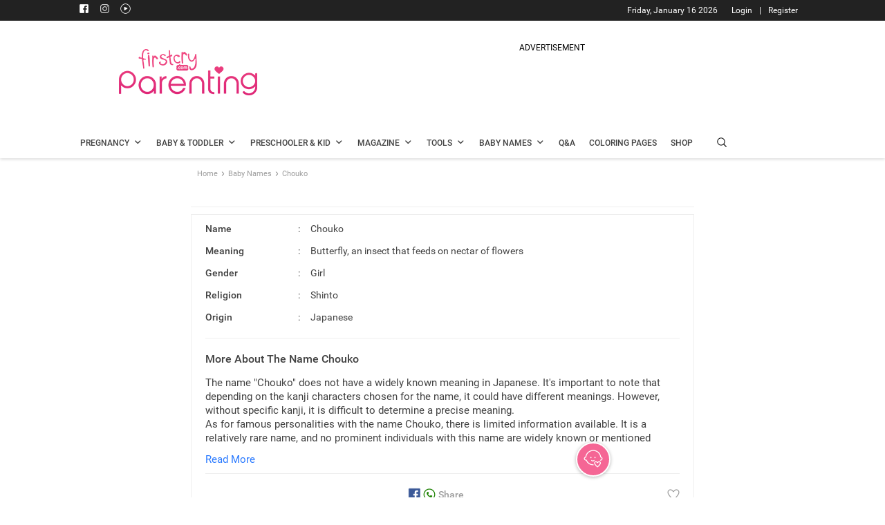

--- FILE ---
content_type: text/html; charset=utf-8
request_url: https://www.google.com/recaptcha/api2/aframe
body_size: 268
content:
<!DOCTYPE HTML><html><head><meta http-equiv="content-type" content="text/html; charset=UTF-8"></head><body><script nonce="hWqaGvwVSa4DGY-xUnA_8w">/** Anti-fraud and anti-abuse applications only. See google.com/recaptcha */ try{var clients={'sodar':'https://pagead2.googlesyndication.com/pagead/sodar?'};window.addEventListener("message",function(a){try{if(a.source===window.parent){var b=JSON.parse(a.data);var c=clients[b['id']];if(c){var d=document.createElement('img');d.src=c+b['params']+'&rc='+(localStorage.getItem("rc::a")?sessionStorage.getItem("rc::b"):"");window.document.body.appendChild(d);sessionStorage.setItem("rc::e",parseInt(sessionStorage.getItem("rc::e")||0)+1);localStorage.setItem("rc::h",'1768535996331');}}}catch(b){}});window.parent.postMessage("_grecaptcha_ready", "*");}catch(b){}</script></body></html>

--- FILE ---
content_type: image/svg+xml
request_url: https://cdn.cdnparenting.com/brainbees/community/preact/public/media/baby_name.svg
body_size: 2230
content:
<?xml version="1.0" encoding="utf-8"?>
<!-- Generator: Adobe Illustrator 16.0.0, SVG Export Plug-In . SVG Version: 6.00 Build 0)  -->
<!DOCTYPE svg PUBLIC "-//W3C//DTD SVG 1.1//EN" "http://www.w3.org/Graphics/SVG/1.1/DTD/svg11.dtd">
<svg version="1.1" id="Layer_1" xmlns="http://www.w3.org/2000/svg" xmlns:xlink="http://www.w3.org/1999/xlink" x="0px" y="0px"
	 width="70px" height="70px" viewBox="0 0 70 70" enable-background="new 0 0 70 70" xml:space="preserve">
<path fill="#FCD6E5" d="M20.689,54.103L20.689,54.103c-3.34,0-5.894-2.963-5.399-6.255l0,0c1.172-7.764,7.866-13.512,15.744-13.512
	h7.932c7.877,0,14.573,5.747,15.746,13.512l0,0c0.492,3.292-2.06,6.255-5.402,6.255l0,0H20.689z"/>
<path fill="#DFD4FF" d="M21.653,50.779v7.888c0,1.366,0.918,2.556,2.236,2.919c2.662,0.726,4.817,2.667,5.838,5.184
	c0.457,1.128,1.552,1.863,2.767,1.863h5.013c1.217,0,2.311-0.735,2.764-1.863c1.021-2.517,3.18-4.458,5.838-5.184
	c1.323-0.363,2.238-1.553,2.238-2.919v-7.888c0-1.122-0.913-2.039-2.045-2.039H23.698C22.567,48.74,21.653,49.657,21.653,50.779z"/>
<g>
	<path fill="#FCD6E5" d="M17.069,55.109L17.069,55.109c-2.841,1.635-3.572,5.4-1.551,7.974l2.938,3.739
		c1.45,1.849,4.043,2.353,6.079,1.178l0,0c2.038-1.175,2.899-3.66,2.021-5.834l-1.781-4.41
		C23.546,54.723,19.909,53.474,17.069,55.109z"/>
	<path fill="#FCD6E5" d="M52.933,55.109L52.933,55.109c2.837,1.635,3.568,5.4,1.549,7.974l-2.936,3.739
		c-1.451,1.849-4.043,2.353-6.086,1.178l0,0c-2.036-1.175-2.894-3.66-2.016-5.834l1.781-4.41
		C46.452,54.723,50.088,53.474,52.933,55.109z"/>
	<path fill="#FCD6E5" d="M34.999,9.633c7.932,0,14.369,6.415,14.369,14.325c0,7.912-6.438,14.324-14.369,14.324
		S20.634,31.87,20.634,23.958C20.634,16.048,27.067,9.633,34.999,9.633z"/>
</g>
<path fill="#2D2249" d="M40.774,65.524c-0.705-0.275-1.502,0.065-1.783,0.76c-0.239,0.591-0.834,0.981-1.484,0.981h-5.012
	c-0.654,0-1.248-0.391-1.484-0.981c-0.281-0.694-1.081-1.035-1.781-0.76c-0.705,0.28-1.047,1.081-0.765,1.777
	c0.659,1.64,2.241,2.698,4.03,2.698h5.012c1.785,0,3.367-1.059,4.029-2.698C41.819,66.605,41.478,65.805,40.774,65.524z"/>
<path fill="#2D2249" d="M56.874,58.48c-0.373-1.913-1.553-3.567-3.248-4.549c0.311-0.247,0.601-0.524,0.863-0.833
	c1.298-1.505,1.874-3.494,1.577-5.455c-0.481-3.186-1.842-6.17-3.938-8.617c-1.567-1.831-3.496-3.308-5.648-4.348
	c2.636-2.806,4.26-6.578,4.26-10.721c0-7.169-4.852-13.231-11.448-15.098c0.896-1.07,1.388-2.407,1.388-3.819
	C40.679,2.263,38.411,0,35.625,0c-0.001,0-0.001,0-0.001,0c-1.123,0-2.177,0.364-2.965,1.027c-0.873,0.733-1.353,1.759-1.354,2.896
	c0,0.756,0.615,1.367,1.371,1.367l0,0c0.758,0,1.372-0.611,1.372-1.367c0-0.324,0.125-0.595,0.376-0.806
	c0.292-0.247,0.721-0.384,1.199-0.384l0,0c1.275,0,2.313,1.035,2.313,2.307c0,0.86-0.336,1.673-0.946,2.281
	c-0.61,0.609-1.422,0.944-2.286,0.944l0,0c-0.034,0-0.066,0.003-0.099,0.006c-8.494,0.21-15.344,7.163-15.344,15.686
	c0,4.143,1.62,7.915,4.26,10.721c-2.156,1.04-4.084,2.517-5.651,4.348c-2.094,2.447-3.454,5.432-3.936,8.617
	c-0.298,1.961,0.28,3.95,1.577,5.455c0.263,0.309,0.553,0.586,0.861,0.833c-1.693,0.981-2.877,2.636-3.25,4.55
	c-0.373,1.919,0.105,3.902,1.314,5.447l2.936,3.739c1.189,1.513,2.989,2.324,4.818,2.324c1.039,0,2.083-0.261,3.029-0.805
	c2.613-1.505,3.734-4.748,2.604-7.537l-1.782-4.401c-0.117-0.296-0.258-0.58-0.413-0.852h10.054c0.758,0,1.371-0.611,1.371-1.366
	c0-0.756-0.613-1.368-1.371-1.368h-12.66V50.78c0-0.367,0.302-0.672,0.674-0.672h22.604c0.375,0,0.674,0.305,0.674,0.672v3.07
	c-1.359,0.742-2.432,1.939-3.023,3.398L42.17,61.65c-1.124,2.789-0.002,6.032,2.605,7.537c0.951,0.543,1.992,0.805,3.031,0.805
	c1.832,0,3.63-0.812,4.817-2.324l2.935-3.739C56.772,62.384,57.251,60.4,56.874,58.48z M34.999,11.001
	c7.168,0,12.998,5.813,12.998,12.957s-5.829,12.956-12.998,12.956c-7.164,0-12.994-5.812-12.994-12.956S27.835,11.001,34.999,11.001
	z M16.647,48.051c0.785-5.203,4.262-9.502,9.147-11.375c2.589,1.867,5.769,2.973,9.204,2.973s6.619-1.105,9.209-2.973
	c4.885,1.873,8.361,6.172,9.143,11.375c0.182,1.175-0.162,2.363-0.942,3.263c-0.688,0.803-1.651,1.291-2.691,1.398v-1.933
	c0-1.39-0.833-2.584-2.035-3.112v-1.661c0-0.755-0.613-1.366-1.37-1.366c-0.759,0-1.371,0.611-1.371,1.366v1.368H25.069v-1.368
	c0-0.755-0.614-1.366-1.371-1.366c-0.758,0-1.371,0.611-1.371,1.366v1.756c-1.205,0.526-2.045,1.729-2.045,3.117v1.933
	c-1.04-0.107-2.004-0.596-2.691-1.398C16.813,50.414,16.47,49.227,16.647,48.051z M23.85,66.82
	c-1.438,0.821-3.291,0.469-4.316-0.835l-2.935-3.743c-0.719-0.915-1.006-2.098-0.781-3.237c0.221-1.14,0.93-2.132,1.938-2.711
	c1.012-0.584,2.221-0.697,3.324-0.322c1.104,0.385,1.986,1.214,2.424,2.299l1.781,4.402C25.906,64.211,25.289,65.993,23.85,66.82z
	 M53.403,62.242l-2.937,3.743c-1.028,1.304-2.88,1.656-4.321,0.835c-1.437-0.827-2.053-2.609-1.432-4.148l1.781-4.401
	c0.438-1.086,1.319-1.915,2.424-2.299c0.429-0.147,0.867-0.221,1.313-0.221c0.7,0,1.396,0.187,2.016,0.543
	c1.008,0.579,1.715,1.571,1.934,2.711C54.404,60.145,54.118,61.327,53.403,62.242z"/>
<path fill="#2D2249" d="M42.103,55.998c0.255-0.253,0.402-0.607,0.402-0.968c0-0.362-0.147-0.717-0.402-0.968
	c-0.258-0.253-0.613-0.4-0.969-0.4c-0.361,0-0.718,0.147-0.971,0.4c-0.254,0.252-0.4,0.605-0.4,0.968s0.146,0.715,0.4,0.968
	c0.253,0.253,0.609,0.398,0.971,0.398C41.489,56.396,41.845,56.251,42.103,55.998z"/>
<path fill="#2D2249" d="M31.017,30.532c0.98,1.078,2.432,1.696,3.982,1.696s3.002-0.618,3.982-1.696
	c0.477-0.525,0.385-1.296-0.201-1.722c-0.586-0.424-1.453-0.346-1.93,0.181c-0.455,0.502-1.13,0.79-1.852,0.79
	c-0.721,0-1.395-0.289-1.852-0.79c-0.477-0.526-1.341-0.604-1.93-0.181C30.632,29.236,30.54,30.007,31.017,30.532z"/>
<path fill="#2D2249" d="M28.961,24.925c0.175-0.174,0.46-0.174,0.636,0c0.268,0.266,0.619,0.4,0.971,0.4
	c0.348,0,0.699-0.135,0.967-0.4c0.538-0.536,0.538-1.398,0-1.935c-1.242-1.237-3.266-1.237-4.51,0c-0.537,0.536-0.537,1.398,0,1.935
	C27.558,25.458,28.428,25.458,28.961,24.925z"/>
<path fill="#2D2249" d="M39.431,25.325c0.352,0,0.704-0.135,0.971-0.4c0.178-0.174,0.464-0.175,0.635,0
	c0.533,0.533,1.406,0.533,1.941,0c0.534-0.536,0.534-1.398,0-1.936c-1.244-1.236-3.272-1.236-4.51,0
	c-0.541,0.536-0.541,1.398,0,1.936C38.735,25.19,39.087,25.325,39.431,25.325z"/>
</svg>


--- FILE ---
content_type: application/javascript; charset=utf-8
request_url: https://fundingchoicesmessages.google.com/f/AGSKWxUDzslimMhgM0BQu39XXaiCADZj6XV1vjyOsETtjS2OUv8J-iHCA9ipDACUWwOtFIEjRKwJwepkxA3eZzo4HWYmWNx_N3cytKYtSxdXDvljNW3n8pYbCmLhHHhl_Xh0TMCS6nmAhervQrdTNFmL4WSn4bPoMIQPiPAo10dJl1duvSFvUD3EKGJyeamL/_/incmpuad./digg_ads_/video-ads-management./peel/?webscr=/AdsAjaxRefresh.
body_size: -1290
content:
window['e9a963a6-e349-4d32-95a3-a878d979fbd6'] = true;

--- FILE ---
content_type: image/svg+xml
request_url: https://cdn.cdnparenting.com/articles/icons/cross-Icon.svg
body_size: 68
content:
<svg xmlns="http://www.w3.org/2000/svg" width="7" height="7" viewBox="0 0 7 7">
  <path id="Path_20646" data-name="Path 20646" d="M-15829.254-5533.509l-2.607,2.608a.509.509,0,0,1-.373.146.506.506,0,0,1-.372-.146.509.509,0,0,1-.147-.373.513.513,0,0,1,.147-.374l2.608-2.607-2.608-2.609a.511.511,0,0,1-.147-.373.508.508,0,0,1,.147-.372.5.5,0,0,1,.372-.146.508.508,0,0,1,.373.146l2.607,2.608,2.608-2.608a.5.5,0,0,1,.372-.146.5.5,0,0,1,.373.146.492.492,0,0,1,.146.372.5.5,0,0,1-.146.373l-2.606,2.609,2.606,2.607a.5.5,0,0,1,.146.374.493.493,0,0,1-.146.373.506.506,0,0,1-.373.146.506.506,0,0,1-.372-.146Z" transform="translate(15832.754 5537.754)" fill="#424242"/>
</svg>


--- FILE ---
content_type: application/javascript
request_url: https://parenting.firstcry.com/js/babynamejs/babyName_bundle_v36.main-ef7d455c.e04d87ffa016b8ebfa84.js
body_size: 23849
content:
__isBrowser__=!0,(()=>{"use strict";var e,t,a,n={63:(e,t,a)=>{var n=a(6540),i=(a(4976),a(5902),a(231),a(6428));a(5989);new i.A;new i.A;a(5877);new i.A;new i.A;new i.A;new i.A;new i.A;new i.A;new i.A;new i.A;new i.A;new i.A;new i.A;a(2215);new i.A;a(6763);new i.A;n.Component},231:(e,t,a)=>{a.d(t,{Ay:()=>o,Mn:()=>p,T1:()=>u,TG:()=>d,TY:()=>c,xc:()=>m});a(328);var n=a(6763);const i="FETCH_DATA_SUCCESS",l="FETCH_DATA_FAILURE",s=e=>({type:i,payload:e}),r=e=>({type:l,payload:e||"data error"});function o(e={},t){switch(t.type){case i:return{...e,initialData:t.payload};case l:return{...e,error:!0};default:return e}}const c=(e,t)=>(a,n)=>(a({type:"FETCH_DATA_REQUEST"}),fetch(e,{method:"GET",headers:JSON.parse(t)}).then((e=>e.json())).then((e=>a(s(e)))).catch((e=>a(r(e))))),m=(e,t,a)=>(i,l)=>(n.log("Starting fetchInitialData..."),n.log("URL: ",e),n.log("Request Headers: ",t),n.log("Request Body: ",a),i({type:"FETCH_DATA_REQUEST"}),fetch(e,{method:"POST",body:a,headers:JSON.parse(t)}).then((e=>(n.log("Fetch response received: ",e),e.json()))).then((e=>{n.log("Parsed response data: ",e),i(s(e))})).catch((e=>{n.error("Error occurred during fetch: ",e),i(r(e))}))),u=(e,t,a)=>(i,l)=>(n.log("-----------Starting fetchInitialData2-----------"),n.log("request data 1 : ",e.body),n.log("request data 2 : ",t.body),i({type:"FETCH_DATA_REQUEST"}),Promise.all([fetch(e.url,{method:"POST",body:e.body,headers:JSON.parse(a)}),fetch(t.url,{method:"POST",body:t.body,headers:JSON.parse(a)})]).then((([e,t])=>Promise.all([e.json(),t.json()]))).then((([e,t])=>{let a={};n.log("Fetch response received data1: ",e),n.log("Fetch response received data2: ",t),a.data1=e,a.data2=t,i(s(a))})).catch((e=>i(r(e))))),d=(e,t,a,i,l)=>(o,c)=>(n.log("-----------Starting fetchInitialData4##############"),n.log("request data 1 : ",e.body),n.log("request data 2 : ",t.body),n.log("request data 3 : ",a.body),n.log("request data 4 : ",i.body),o({type:"FETCH_DATA_REQUEST"}),Promise.all([fetch(e.url,{method:"POST",body:e.body,headers:JSON.parse(l)}),fetch(t.url,{method:"POST",body:t.body,headers:JSON.parse(l)}),fetch(a.url,{method:"POST",body:a.body,headers:JSON.parse(l)}),fetch(i.url,{method:"POST",body:i.body,headers:JSON.parse(l)})]).then((([e,t,a,n])=>Promise.all([e.json(),t.json(),a.json(),n.json()]))).then((([e,t,a,i])=>{let l={};l.data1=e,l.data2=t,l.data3=a,l.data4=i,n.log("Data 1:",e),n.log("Data 2:",t),n.log("Data 3:",a),n.log("Data 4:",i),o(s(l))})).catch((e=>o(r(e))))),p=(e,t,a,i,l,o)=>async(c,m)=>{c({type:"FETCH_DATA_REQUEST"});try{const n=await Promise.all([fetch(e.url,{method:"POST",body:e.body,headers:JSON.parse(o)}),fetch(t.url,{method:"POST",body:t.body,headers:JSON.parse(o)}),fetch(a.url,{method:"POST",body:a.body,headers:JSON.parse(o)}),fetch(i.url,{method:"POST",body:i.body,headers:JSON.parse(o)}),fetch(l.url,{method:"POST",body:l.body,headers:JSON.parse(o)})]);n.forEach(((e,t)=>{}));const[r,m,u,d,p]=await Promise.all(n.map((e=>e.json())));c(s({data1:r,data2:m,data3:u,data4:d,data5:p}))}catch(e){n.error("Error occurred during data fetch:",e),c(r(e))}}},772:(e,t,a)=>{a.d(t,{A:()=>o});var n=a(6540),i=a(6428),l=a(3486);a(6975);const s=new i.A;class r extends n.Component{constructor(e){super(e),this.isApp=!1,e.location.search.includes("from=app")&&(this.isApp=!0)}componentDidMount(){"undefined"!=typeof window&&(window.adpushup=window.adpushup||{},window.adpushup.que=window.adpushup.que||[],window.adpushup.que.push((()=>{window.adpushup.triggerAd("ba08db67-6e50-4f0c-8ec7-005afc93554d")})))}render(){if(this.props.location.pathname.includes("/amp/")){const e={backgroundColor:"#222",color:"#eaeaea",overflow:"hidden",width:"100%"},t={margin:"0 auto",position:"relative",paddingTop:"54px",paddingBottom:"20px",textAlign:"center"},a={width:"272px",margin:"0 auto 20px"},i={display:"block",textDecoration:"none",color:"#fff"},l={fontSize:"16px",fontWeight:"300",fontFamily:"Roboto",width:"80%",margin:"0 auto",lineHeight:"20px"},r={backgroundColor:"#0d0d0d",color:"#ccc",fontSize:"12px",display:"block",lineHeight:"20px",padding:"8px 8px 8px 54px"};return n.createElement("div",null,!this.isApp&&n.createElement("footer",{className:"footer_container",style:e},n.createElement("div",{className:"footer_fclogo_text_container",style:t},n.createElement("div",{className:"dfpbannerimage",style:{display:"none"}},n.createElement("div",{className:"desktop-ads-block"},n.createElement("div",{id:"ba08db67-6e50-4f0c-8ec7-005afc93554d",className:"_ap_apex_ad",style:{width:"728px",height:"90px",margin:"0 auto"}})),n.createElement("div",{className:"msite-ads-block"},n.createElement("div",{id:"ba08db67-6e50-4f0c-8ec7-005afc93554d",className:"_ap_apex_ad",style:{width:"336px",maxHeight:"280px",minHeight:"100px",margin:"0 auto"}}))),n.createElement("div",{className:"parenting_image_container"},n.createElement("a",{href:s.getRedirectUrl("/"),style:i},n.createElement("amp-img",{layout:"responsive",height:"90",width:"272",src:"https://cdn.cdnparenting.com/articles/2019/07/09173019/logo-header-mobile.png",alt:"Parenting Firstcry",title:"Parenting Firstcry",class:"loadingImg",style:a})),n.createElement("div",{className:"footer-text-wrap",style:l},"The information on this website is of a general nature and available for educational purposes only and should not be construed as a substitute for advice from a medical professional or health care provider.  Should you have any concerns about your health, or of that of your baby or child, please consult with your doctor. You also acknowledge that owing to the limited nature of communication possible on interactive elements on the site, any assistance, or response you receive is provided by the author alone. Parenting.Firstcry.com accepts no liability for any errors, omissions or misrepresentations. Your use of this site indicates your agreement to be bound by the Terms of Use."),n.createElement("div",{className:"footer-social-wrap"}))),n.createElement("div",{className:"copyright_text_container"},n.createElement("div",{className:"td-pb-span td-sub-footer-menu"}),n.createElement("div",{className:"copyright_text",style:r},"© 2010-",(new Date).getFullYear()," www.FirstCry.com. All rights reserved. This website can be best viewed in resolution width of 1024 and above."))))}return n.createElement("div",null,!this.isApp&&n.createElement("footer",{className:"footer_container"},n.createElement("div",{className:"footer_fclogo_text_container"},n.createElement("div",{className:"dfpbannerimage"},n.createElement("div",{className:"desktop-ads-block"},n.createElement("div",{id:"ba08db67-6e50-4f0c-8ec7-005afc93554d",className:"_ap_apex_ad",style:{width:"728px",height:"90px",margin:"0 auto"}})),n.createElement("div",{className:"msite-ads-block"},n.createElement("div",{id:"ba08db67-6e50-4f0c-8ec7-005afc93554d",className:"_ap_apex_ad",style:{width:"336px",maxHeight:"280px",minHeight:"100px",margin:"0 auto"}}))),n.createElement("div",{className:"parenting_image_container"},n.createElement("a",{href:s.getRedirectUrl("/")},n.createElement("img",{src:"https://cdn.cdnparenting.com/articles/2019/07/09173019/logo-header-mobile.png",alt:"Parenting Firstcry",title:"Parenting Firstcry",width:"272",height:"90"})),n.createElement("div",{className:"footer-text-wrap"},"The information on this website is of a general nature and available for educational purposes only and should not be construed as a substitute for advice from a medical professional or health care provider.  Should you have any concerns about your health, or of that of your baby or child, please consult with your doctor. You also acknowledge that owing to the limited nature of communication possible on interactive elements on the site, any assistance, or response you receive is provided by the author alone. Parenting.Firstcry.com accepts no liability for any errors, omissions or misrepresentations. Your use of this site indicates your agreement to be bound by the Terms of Use."),n.createElement("div",{className:"footer-social-wrap td-social-style-2"},n.createElement("span",{className:"td-social-icon-wrap"},n.createElement("a",{target:"_blank",rel:"nofollow,noreferrer",href:"https://www.facebook.com/FirstCryParenting/",title:"Facebook"},n.createElement("span",{className:"footer_icons footer_facebook","data-icon-font":"J"}))),n.createElement("span",{className:"td-social-icon-wrap"},n.createElement("a",{target:"_blank",rel:"nofollow,noreferrer",href:"https://www.instagram.com/firstcryparenting/",title:"Instagram"},n.createElement("span",{className:"footer_icons footer_instagram","data-icon-font":""}))),n.createElement("span",{className:"td-social-icon-wrap"},n.createElement("a",{target:"_blank",rel:"nofollow,noreferrer",href:"https://www.youtube.com/firstcryparenting",title:"Youtube"},n.createElement("span",{className:"footer_icons footer_youtube","data-icon-font":""})))))),n.createElement("div",{className:"copyright_text_container"},n.createElement("div",{className:"td-pb-span td-sub-footer-menu"}),n.createElement("div",{className:"copyright_text"},n.createElement("div",{className:"td-sub-footer-container td-container-wrap "},n.createElement("div",{className:"td-container"},n.createElement("div",{className:"td-pb-row"},n.createElement("div",{className:"td-pb-span td-sub-footer-menu"},n.createElement("div",{className:"menu-td-demo-footer-menu-container"},n.createElement("ul",{id:"menu-td-demo-footer-menu",className:"td-subfooter-menu"},n.createElement("li",{id:"menu-item",className:"menu-item menu-item-type-custom menu-item-object-custom menu-item-first td-menu-item td-normal-menu menu-item"},n.createElement("a",{href:"https://parenting.firstcry.com/cookie-privacy-policy/"},"Privacy Policy")),n.createElement("li",{id:"menu-item",className:"menu-item menu-item-type-custom menu-item-object-custom td-menu-item td-normal-menu menu-item"},n.createElement("a",{href:"https://parenting.firstcry.com/terms-of-use/"},"Terms of Use")),n.createElement("li",{id:"menu-item",className:"menu-item menu-item-type-custom menu-item-object-custom td-menu-item td-normal-menu menu-item"},n.createElement("a",{href:"https://parenting.firstcry.com/editorial-policy/"},"Editorial Policy")),n.createElement("li",{id:"menu-item",className:"menu-item menu-item-type-custom menu-item-object-custom td-menu-item td-normal-menu menu-item"},n.createElement("a",{href:"https://parenting.firstcry.com/content-image-usage-policy/"},"Content & Image Usage Policy")),n.createElement("li",{id:"menu-item",className:"menu-item menu-item-type-custom menu-item-object-custom td-menu-item td-normal-menu menu-item"},n.createElement("a",{href:"https://parenting.firstcry.com/advertise-with-us/"},"Advertise with Us")),n.createElement("li",{id:"menu-item",className:"menu-item menu-item-type-custom menu-item-object-custom td-menu-item td-normal-menu menu-item"},n.createElement("a",{href:"https://parenting.firstcry.com/about-us/"},"About Us")),n.createElement("li",{id:"menu-item",className:"menu-item menu-item-type-custom menu-item-object-custom td-menu-item td-normal-menu menu-item"},n.createElement("a",{href:"https://parenting.firstcry.com/contact/"},"Contact Us"))))),n.createElement("div",{className:"td-pb-span td-sub-footer-copy"},"© 2010-",(new Date).getFullYear()," Parenting.FirstCry.com. All rights reserved."))))))))}}const o=(0,l.A)(r)},2246:e=>{e.exports=JSON.parse('{"desktop":[{"name":"Pregnancy","url":"/articles/category/getting-pregnant/","class":"left menu_one main_list","subclass":"sublist menu_one_sublist","subsubclass":"submenulist menu_one_sublist_submenus","subsubsubclass":"subsubmenulist menu_one_sublist_submenus_submenu","submenu":[{"name":"Getting Pregnant","url":"/articles/category/getting-pregnant/","subsubmenu":[{"name":"Planning and Preparing","url":"/articles/category/getting-pregnant/planning-preparing/"},{"name":"Trying to Conceive","url":"/articles/category/getting-pregnant/trying-to-conceive/"},{"name":"Fertility","url":"/articles/category/getting-pregnant/fertility/"},{"name":"Infertility","url":"/articles/category/getting-pregnant/infertility/"}]},{"name":"Pregnancy","url":"/articles/category/pregnancy/","subsubmenu":[{"name":"Pregnancy Week by Week","url":"/articles/category/pregnancy/week-by-week/"},{"name":"Prenatal Care","url":"/articles/category/pregnancy/prenatal-care/"},{"name":"Signs & Symptoms","url":"/articles/category/pregnancy/signs-and-symptoms/"},{"name":"Labour & Delivery","url":"/articles/category/pregnancy/labour-and-delivery/"},{"name":"Complications","url":"/articles/category/pregnancy/complications/"},{"name":"Diet & Nutrition","url":"/articles/category/pregnancy/diet-and-nutrition/"},{"name":"Postnatal Care","url":"/articles/category/pregnancy/postnatal-care/"}]}]},{"name":"Baby & Toddler","url":"/articles/category/baby/","class":"left menu_two main_list","subclass":"sublist menu_two_sublist","subsubclass":"submenulist menu_two_sublist_submenus","subsubsubclass":"subsubmenulist menu_two_sublist_submenus_submenu","submenu":[{"name":"Baby","url":"/articles/category/baby/","subsubmenu":[{"name":"Development Month by Month","url":"/articles/category/baby/development-month-by-month/"},{"name":"Baby Care","url":"/articles/category/baby/care/"},{"name":"Health","url":"/articles/category/baby/health/"},{"name":"Vaccination Schedule","url":"/vaccine-immunization-schedule"},{"name":"Growth Tracker","url":"/child-growth-chart-tracker"},{"name":"Safety","url":"/articles/category/baby/safety/"},{"name":"Breastfeeding","url":"/articles/category/baby/breastfeeding/"},{"name":"Food & Nutrition","url":"/articles/category/baby/food-and-nutrition/"},{"name":"Food Recipes","url":"/articles/category/baby/food-recipes/"},{"name":"Feeding","url":"/articles/category/baby/feeding/"},{"name":"Baby Sleep Basics","url":"/articles/category/baby/baby-sleep-basics/"}]},{"name":"Toddler","url":"/articles/category/toddler/","subsubmenu":[{"name":"Care","url":"/articles/category/toddler/care/"},{"name":"Health","url":"/articles/category/toddler/health/"},{"name":"Food & Nutrition","url":"/articles/category/toddler/food-and-nutrition/"},{"name":"Toddler Food Recipes","url":"/articles/category/toddler/toddler-food-recipes/"},{"name":"Play & Activities","url":"/articles/category/toddler/play-and-activities/","subsubsubmenu":[{"name":"Coloring Pages","url":"/coloring-pages-printables"}]}]}]},{"name":"Preschooler & Kid","url":"/articles/category/preschooler/","class":"left menu_three main_list","subclass":"sublist menu_three_sublist","subsubclass":"submenulist menu_three_sublist_submenus","subsubsubclass":"subsubmenulist menu_three_sublist_submenus_submenu","submenu":[{"name":"Preschooler","url":"/articles/category/preschooler/","subsubmenu":[{"name":"Food & Nutrition","url":"/articles/category/preschooler/food-and-nutrition/"},{"name":"Behavior & Discipline","url":"/articles/category/preschooler/behavior-and-discipline/"},{"name":"Play & Activities","url":"/articles/category/preschooler/play-and-activities/","subsubsubmenu":[{"name":"Coloring Pages","url":"/coloring-pages-printables"}]},{"name":"Care","url":"/articles/category/preschooler/care/"},{"name":"Health","url":"/articles/category/preschooler/health/"},{"name":"Safety","url":"/articles/category/preschooler/safety/"}]},{"name":"Big Kid","url":"/articles/category/big-kid/","subsubmenu":[{"name":"Development","url":"/articles/category/big-kid/development/"},{"name":"Food & Nutrition","url":"/articles/category/big-kid/food-and-nutrition/"},{"name":"Behavior & Discipline","url":"/articles/category/big-kid/behavior-and-discipline/"},{"name":"Play & Activities","url":"/articles/category/big-kid/play-and-activities/","subsubsubmenu":[{"name":"Coloring Pages","url":"/coloring-pages-printables"}]},{"name":"Care","url":"/articles/category/big-kid/care/"},{"name":"Health","url":"/articles/category/big-kid/health/"},{"name":"Safety","url":"/articles/category/big-kid/safety/"}]}]},{"name":"Magazine","url":"/articles/category/magazine","class":"left menu_four main_list","subclass":"sublist menu_four_sublist","subsubclass":"submenulist menu_four_sublist_submenus","subsubsubclass":"subsubmenulist menu_four_sublist_submenus_submenu","submenu":[{"name":"Beauty & Fashion","url":"/articles/category/magazine/beauty-fashion"},{"name":"Health & Wellness","url":"/articles/category/magazine/health-wellness"},{"name":"Entertainment","url":"/articles/category/magazine/entertainment"},{"name":"Relationships","url":"/articles/category/magazine/relationships"},{"name":"Life & Work","url":"/articles/category/magazine/life-work"},{"name":"Recipes","url":"/articles/category/magazine/recipes"}]},{"name":"Tools","url":"/tools","class":"left menu_five main_list","subclass":"sublist menu_five_sublist","subsubclass":"submenulist menu_five_sublist_submenus","subsubsubclass":"subsubmenulist menu_five_sublist_submenus_submenu","submenu":[{"name":"Expert Panel","url":"/experts"},{"name":"Discussions","url":"/discussions"},{"name":"Contest & Winners","url":"/baby-photo-contest"},{"name":"Groups","url":"/groups"},{"name":"Videos","url":"/videos"},{"name":"Memories","url":"/memories"},{"name":"Quiz","url":"/quiz"},{"name":"Parenting Tools","url":"/tools","subsubmenu":[{"name":"Child Vaccination & Growth Tracker","url":"/tools/child-vaccination-growth-tracker"},{"name":"Baby Meal Planner","url":"/tools/baby-meal-plan"},{"name":"Baby Growth & Development","url":"/tools/baby-growth-and-development"},{"name":"Breastfeeding Tracker","url":"/tools/breastfeeding-tracker"},{"name":"Milestone","url":"/memories/milestones"},{"name":"Baby Teething","url":"/tools/baby-teething"},{"name":"Face A Day","url":"/tools/capture-baby-moments"}]},{"name":"Pregnancy Tools","url":"/tools","subsubmenu":[{"name":"Pregnancy Week by Week Guide","url":"/tools/pregnancy-week-by-week-guide"},{"name":"Baby Kick Counter","url":"/tools/fetal-movement-tracker"},{"name":"Due Date Calculator","url":"/tools/pregnancy-due-date-calculator"}]}]},{"name":"Baby Names","url":"/baby-names","class":"left menu_six main_list","subclass":"sublist menu_four_sublist","subsubclass":"submenulist menu_four_sublist_submenus","subsubsubclass":"subsubmenulist menu_four_sublist_submenus_submenu","submenu":[{"name":"Baby Names","url":"/baby-names"},{"name":"Baby Names by Themes","url":"/baby-names/theme/"},{"name":"Baby Name Combiner","url":"/baby-names/combiner-generator/"}]},{"name":"Q&A","url":"/qna/questions-answers","class":"left menu_seven main_list","subclass":"sublist menu_seven_sublist","subsubclass":"submenulist menu_seven_sublist_submenus","subsubsubclass":"subsubmenulist menu_seven_sublist_submenus_submenu"},{"name":"Coloring Pages","url":"/coloring-pages-printables","class":"left menu_seven main_list","subclass":"sublist menu_seven_sublist","subsubclass":"submenulist menu_seven_sublist_submenus","subsubsubclass":"subsubmenulist menu_seven_sublist_submenus_submenu"},{"name":"Shop","url":"//www.firstcry.com/?utm_source=parenting_site&utm_medium=parenting_site_promotions&utm_campaign=app_download_banners&utm_content=menu","class":"left menu_nine main_list","subclass":"sublist menu_nine_sublist","subsubclass":"submenulist menu_nine_sublist_submenus","subsubsubclass":"subsubmenulist menu_nine_sublist_submenus_submenu"}],"mobile":[{"name":"Home","url":"/","image":"https://cdn.fcglcdn.com/brainbees/apps/image/parenting_menu_icons_home_menu.svg"},{"name":"Read","url":"","image":"https://cdn.fcglcdn.com/brainbees/apps/image/parenting_menu_icons_read_menu.svg","subid":"Readmenulist","arrowid":"read_id","submenu":[{"name":"Getting Pregnant","url":"/articles/category/getting-pregnant/"},{"name":"Pregnancy","url":"/articles/category/pregnancy/"},{"name":"Baby","url":"/articles/category/baby/"},{"name":"Preschooler","url":"/articles/category/preschooler/"},{"name":"Big Kid","url":"/articles/category/big-kid/"},{"name":"Magazine","url":"/articles/category/magazine"},{"name":"Toddler","url":"/articles/category/toddler/"}]},{"name":"Magazine","url":"","image":"https://cdn.fcglcdn.com/brainbees/apps/image/parenting_menu_icons_magazine_menu.svg","subid":"Magazinemenulist","arrowid":"magazine_id","submenu":[{"name":"Beauty & Fashion","url":"/articles/category/magazine/beauty-fashion/"},{"name":"Health & Wellness","url":"/articles/category/magazine/health-wellness/"},{"name":"Entertainment","url":"/articles/category/magazine/entertainment/"},{"name":"Relationships","url":"/articles/category/magazine/relationships/"},{"name":"Life & Work","url":"/articles/category/magazine/life-work/"},{"name":"Recipes","url":"/articles/category/magazine/recipes/"}]},{"name":"Q&A","url":"/qna/questions-answers","image":"https://cdn.fcglcdn.com/brainbees/apps/image/parenting_menu_icons_qna_menu.svg"},{"name":"Expert Panel","url":"/experts","image":"https://cdn.fcglcdn.com/brainbees/apps/image/parenting_menu_icons_expert_icon.svg"},{"name":"Discussion","url":"/discussions","image":"https://cdn.fcglcdn.com/brainbees/apps/image/parenting_menu_icons_discussion_menu.svg"},{"name":"Quick Reads","url":"/quick-reads","image":"https://cdn.fcglcdn.com/brainbees/apps/image/parenting_menu_icons_quick_reads_menu.svg"},{"name":"Contest & Winners","url":"/baby-photo-contest","image":"https://cdn.fcglcdn.com/brainbees/apps/image/parenting_menu_icons_memory_contest_menu.svg"},{"name":"Videos","url":"/videos","image":"https://cdn.fcglcdn.com/brainbees/apps/image/parenting_menu_icons_videos_menu.svg"},{"name":"Write For Us","url":"/write-for-us","image":"https://cdn.fcglcdn.com/brainbees/apps/image/parenting_menu_icons_my_blog_menu.svg"},{"name":"Groups","url":"/groups","image":"https://cdn.fcglcdn.com/brainbees/apps/image/parenting_menu_icons_groups_menu.svg"},{"name":"Memories","url":"/memories","image":"https://cdn.fcglcdn.com/brainbees/apps/image/parenting_menu_icons_memory_menu.svg"},{"name":"Baby Names","url":"/baby-names","image":"https://cdn.fcglcdn.com/brainbees/apps/image/ic_babynames.svg","submenu":[{"name":"Baby Names","url":"/baby-names"},{"name":"Baby Names by Themes","url":"/baby-names/theme/"},{"name":"Baby Name Combiner","url":"/baby-names/combiner-generator/"}]},{"name":"Parenting Tools","url":"","image":"https://cdn.fcglcdn.com/brainbees/apps/image/parenting_menu_icons_parenting_tool_menu.svg","subid":"parentingtoollist","arrowid":"parenting_id","submenu":[{"name":"Vaccination Tracker","url":"/tools/child-vaccination-growth-tracker"},{"name":"Growth Tracker","url":"/tools/child-vaccination-growth-tracker"},{"name":"Baby Meal Planner","url":"/tools/baby-meal-plan"},{"name":"Diet Plan (6 Months+)","url":"/tools/baby-kids-diet-plan"},{"name":"Baby Growth & Development","url":"/tools/baby-growth-and-development"},{"name":"Breastfeeding","url":"/tools/breastfeeding-tracker"},{"name":"Milestone","url":"/memories/milestones"},{"name":"Face A Day","url":"/tools/capture-baby-moments"},{"name":"Baby Teething","url":"/tools/baby-teething"}]},{"name":"Pregnancy Tools","url":"","image":"https://cdn.fcglcdn.com/brainbees/apps/image/parenting_menu_icons_my_bumpie_menu.svg","subid":"pregnancytoollist","arrowid":"pragnency_id","submenu":[{"name":"Baby Kick Counter","url":"/tools/fetal-movement-tracker"},{"name":"Baby Names","url":"/baby-names"},{"name":"Due Date Calculator","url":"/tools/pregnancy-due-date-calculator"},{"name":"Diet Plan (Expecting Mom’s)","url":"/tools/pregnancy-diet-plan"},{"name":"Pregnancy Inspection Schedule","url":"/tools/pregnancy-checkup-schedule"},{"name":"My Bumpie","url":"/tools/my-baby-bump"},{"name":"Baby Size Comparison","url":"/tools/baby-size-comparison"},{"name":"Fetal Development Video","url":"/tools/fetal-development-video"},{"name":"Week by Week Fetal Development","url":"/tools/pregnancy-week-by-week-tracker"},{"name":"Pregnancy Week by Week","url":"/tools/pregnancy-week-by-week-guide"}]},{"name":"Other Tools","url":"","image":"https://cdn.fcglcdn.com/brainbees/apps/image/parenting_menu_icons_tool_icon_menu.svg","subid":"othertoollist","arrowid":"other_tools_id","submenu":[{"name":"Period & Ovulation Calculator","url":"/tools/period-ovulation-calculator"},{"name":"Groups","url":"/groups"}]}],"dropdown":[{"name":"My Profile","url":"/my-account"},{"name":"My Questions","url":"/my-account/myquestions"},{"name":"My Answers","url":"/my-account/myanswers"},{"name":"My Topics","url":"/my-account/mytopics"},{"name":"My Memories","url":"/my-account/mymemories"},{"name":"My Milestones","url":"/my-account/my-milestones"},{"name":"Followed Questions","url":"/my-account/followedquestions"},{"name":"My Contributions","url":"/my-account/blogs"},{"name":"My Bumpie","url":"/my-account/mybumpie"},{"name":"My Favourite Names","url":"/my-account/favorite-baby-names"},{"name":"My Bookmarks","url":"/my-account/my-bookmarks"}]}')},3486:(e,t,a)=>{a.d(t,{A:()=>s});var n=a(6540),i=a(7767);function l(){return l=Object.assign?Object.assign.bind():function(e){for(var t=1;t<arguments.length;t++){var a=arguments[t];for(var n in a)({}).hasOwnProperty.call(a,n)&&(e[n]=a[n])}return e},l.apply(null,arguments)}const s=e=>{const t=t=>{const a=(0,i.zy)(),s=(0,i.g)(),r=(0,i.Zp)();return n.createElement(e,l({},t,{location:a,params:s,navigate:r}))};return t.initialAction=e.initialAction,t}},3904:(e,t,a)=>{a.d(t,{A:()=>s});var n=a(6540);const i=new(a(6428).A);class l extends n.Component{constructor(e){super(e),this.formStyle={marginBottom:"1px",height:"59px"},this.arialErrorStyle={display:"block",fontFamily:"Roboto",fontSize:"12px",height:"19px",color:"#fff"},this.formgroupStyle={height:"100px"},this.captchaStyle={width:"304px",height:"78px"},this.captchaResponseStyle={width:"250px",height:"40px",border:"1px solid rgb(193, 193, 193)",margin:"10px 25px",padding:"0px",resize:"none",display:"none"},this.state={askQueTitle:"",askQueSubtitle:"",hideLoginCard:!1}}componentDidMount(){this.props&&this.props.url&&(this.props.url.includes("/discussions")&&this.setState({askQueTitle:"Want to Comment, Follow or Share this Discussion?"}),this.props.url.includes("/baby-names")&&this.setState({askQueTitle:"Find and Share Baby Names with Friends and Families."}),this.props.url.includes("/qna")&&(this.setState({askQueTitle:"Want to share your parenting queries and get answers"}),this.setState({askQueSubtitle:"Get Solutions and advice from other parents and experts"})),(this.props.url.includes("/tools")||this.props.url.includes("/videos"))&&this.setState({hideLoginCard:!0}))}ValidatePreMobileNo=e=>{};submitdata=e=>{};render(){return n.createElement("aside",{className:"registrationRight left"},n.createElement("div",{className:"rightside"},(""==a.g.ftk&&!this.state.hideLoginCard||this.props&&this.props.url&&this.props.url.includes("/qna")&&!this.props.url.includes("/qna/intentmapping"))&&n.createElement("div",{className:"askAQues loginwindow"},this.state.askQueTitle&&""!=this.state.askQueTitle&&n.createElement("div",{className:"q4 askque-title"},this.state.askQueTitle),this.state.askQueSubtitle&&""!=this.state.askQueSubtitle&&n.createElement("div",{className:"q8 askque-text"},this.state.askQueSubtitle),this.props&&this.props.url&&this.props.url.includes("/qna")?n.createElement("span",{className:"ask-a-que-btn",id:"devaskQuestion"},n.createElement("span",{className:"b_1 ask-a-que-btn"},n.createElement("span",{className:"ask-a-que-btn"},"Ask a Question"))):n.createElement("span",null,n.createElement("span",{className:"b_1 mrgright"},n.createElement("a",{href:i.getRedirectUrl(a.g.loginUrl+"?URL="+a.g.currentURL),target:"_self"},"Login")),n.createElement("span",{className:"b_1"},n.createElement("a",{href:i.getRedirectUrl(a.g.registerUrl+"?URL="+a.g.currentURL),target:"_self"},"Register")))),n.createElement("div",{className:"downloadApp left"},n.createElement("p",{className:"askedanswer r1542 allHave"},"Join the largest community of parents and see parenting in a new way"),n.createElement("p",{className:"bPink18"},"Download our App"),n.createElement("div",{className:"regParent left"},n.createElement("div",{className:"login",style:{display:"inline-block",overflow:"hidden"}},n.createElement("div",{className:"form left",style:this.formStyle},n.createElement("input",{readOnly:!0,id:"txtMobileNoPrefix",className:"txtmobileprefix plus_sign",type:"text",onBlur:this.ValidatePreMobileNo("txtMobileNoPrefix"),placeholder:"+91","data-role":"none",value:"+91",maxLength:"3"}),n.createElement("input",{id:"txtRMbl","data-role":"none",maxLength:"15",placeholder:"Enter phone number",className:"Mobile",type:"text"}),n.createElement("span",{id:"MblErrMsg",className:"spanErrorMsg R11red left"}),n.createElement("span",{className:"spanErrorMsg left",id:"AriaErrorMsg",style:this.arialErrorStyle}))),n.createElement("div",{className:"iosAndroid",style:{display:"inline-block",overflow:"hidden"}},n.createElement("div",{"data-id":"ios",className:"getIos left askB_1 button-lft",id:"rdoiphone",onClick:this.submitdata(this.id)},n.createElement("div",{title:"FirstCry iOS App Download"},n.createElement("span",{className:"parentSprite iosTag "}),n.createElement("span",{className:"getAppText"},"Get for iOS"))),n.createElement("div",{"data-id":"android",className:"getAndroid left askB_1 button-lft-mrg",id:"rdoandroid",onClick:this.submitdata(this.id)},n.createElement("p",{title:"FirstCry Android App Download"},n.createElement("span",{className:"parentSprite androidTag"}),n.createElement("span",{className:"getAppText"},"Get for Android")))),n.createElement("div",{className:"parentSprite parentingImg"})))))}}const s=l},5989:(e,t,a)=>{a.d(t,{B4:()=>b,CS:()=>f,Io:()=>y,Jc:()=>v,LZ:()=>g,M9:()=>m,U7:()=>_,i6:()=>u,j6:()=>E,kk:()=>w,oe:()=>d,pc:()=>c,pp:()=>o,tO:()=>p});var n=a(2215),i=a.n(n),l=a(6428),s=a(6763);const r=new l.A;function o(e){let t=new Date(e),a=t.getMonth(),n=t.getDate(),i=t.getFullYear();return["January","February","March","April","May","June","July","August","September","October","November","December"][a]+" "+n+", "+i}function c(e,t){if(""==a.g.ftk)return r.showAlert("Please Login"),window.location.href=a.g.loginUrl+"?URL="+a.g.currentURL,!1;var n=window.location.protocol+"//"+window.location.host+"/baby-names/meaning-of-"+e.replace(/-/g,"").replace(/ /g,"-").toLowerCase()+"/?shortlist="+t;window.location.href=n}function m(e){if(""==a.g.ftk)return r.showAlert("Please Login"),window.location.href=a.g.loginUrl+"?URL="+a.g.currentURL,!1;var t=window.location.protocol+"//"+window.location.host+"/qna/q/"+e+"/post_answer=1";window.location.href=t}function u(e,t,n,i,l,o){if(""!=a.g.ftk){if(1==a.g.userAry.IsTryingToConceive||a.g.userAry.childData.UserChildList&&a.g.userAry.childData.UserChildList.length>0){r.showLoader();var c={childinfo:a.g.userAry.childData.UserChildList,question_type:1,action_status:e+"",action_type:l,creater_id:n+"",question_id:t,user_type:a.g.userAry.Sex,que_type:"child",question_title:i,expecting_dob:a.g.userAry.expectedDob,IsTryingToConceive:a.g.userAry.IsTryingToConceive},m=a.g.api_ci_url+"qna/saveQueActions";return r.postServiceCall(m,c).then((a=>{var n;for(let e=0;e<o.state.searchData.length;e++)if("qna"==o.state.searchData[e].type){n=e;break}var i=o.state.searchData;i[n].data.forEach((a=>{a.question_id==t&&(1==e?(a.follow_count=parseInt(a.follow_count)+1,a.que_follow=!0):(a.follow_count=parseInt(a.follow_count)-1,a.que_follow=!1))})),o.setState({searchData:i}),r.hideLoader()})).catch((e=>{s.error(e),r.hideLoader()})),!0}return r.showAlert("Please Complete Your Child Profile"),window.location.href="/my-account?URL="+a.g.currentURL,!1}return r.showAlert("Please Login"),window.location.href=a.g.loginUrl+"?URL="+a.g.currentURL,!1}function d(e,t){var a;let n=document.getElementsByClassName("sharing-options");for(let e=0;e<n.length;e++)n[e].style.display="none";document.getElementsByClassName("share-overlay")[0]&&(document.getElementsByClassName("share-overlay")[0].style.display="none"),"facebook"==e?a="https://www.facebook.com/sharer/sharer.php?u=":"twitter"==e?a="https://twitter.com/share?url=":"pintrest"==e?a="https://www.pinterest.com/pin/create/button/?url=":"whatsapp"==e&&(a="whatsapp://send?text=");var i=window.open(a+t,e+"-popup","height=350,width=600");return i.focus&&i.focus(),!1}function p(e){let t=document.getElementsByClassName("sharing-options");for(let e=0;e<t.length;e++)t[e].style.display="none";document.getElementById("share_"+e).getElementsByClassName("sharing-options")[0].style.display="block",window.innerWidth<767&&document.getElementsByClassName("share-overlay")[0]&&(document.getElementsByClassName("share-overlay")[0].style.display="block")}function g(e){if(!e.target.classList.contains("share-click")){let e=document.getElementsByClassName("sharing-options");for(let t=0;t<e.length;t++)e[t].style.display="none";document.getElementsByClassName("share-overlay")[0]&&(document.getElementsByClassName("share-overlay")[0].style.display="none")}}var h=[];function y(e,t,a){3!=e.data||h.includes(t)||(document.getElementById("videodet-"+t).style.display="none",h.push(t),b(t,"view","1"))}function b(e,t,n,i){if(""==a.g.ftk&&"view"!=t)return r.showAlert("Please Login"),window.location.href=a.g.loginUrl+"?URL="+a.g.currentURL,!1;if(1==n){"like"==t&&r.showLoader();let c="NA",m="";a.g.userAry.Sex&&""!=a.g.userAry.Sex&&(c=a.g.userAry.Sex,m="male"==c.toLowerCase()?0:1);let u=[];a.g.userAry.childData&&a.g.userAry.childData.UserChildList&&a.g.userAry.childData.UserChildList.forEach((e=>{let t={};t.gender=e.Gender.toLowerCase(),t.dob=e.DOB,t.childId=e.ChildId,t.childName=e.ChildName,t.childPic=e.childPhoto,u.push(t)}));var l={videoId:e,action_type:t,action_status:n.toString(),userPic:a.g.userAry.userPhoto,userName:a.g.userAry.userName,userGender:m,childArr:u},o=a.g.api_ci_url+"Videos/saveVideoAction";r.postServiceCall(o,l).then((a=>{1==parseInt(a.msg)?function(e,t,a,n){let i=[];var l=n.state.searchData;for(var s of Object.keys(l))if("videos"==l[s].type){i=l[s];break}i.video&&i.video.forEach((n=>{n.videoId==e&&("view"==t?1==parseInt(a)&&(n.viewCount=parseInt(n.viewCount)+1):"like"==t&&(1==parseInt(a)?(n.isLike=!0,n.likeCount=parseInt(n.likeCount)+1):0==parseInt(a)&&(n.isLike=!1,n.likeCount=parseInt(n.likeCount)-1)))})),n.setState({videosData:i})}(e,t,n,i):r.showAlert("Fail"),r.hideLoader()})).catch((e=>{s.error(e),r.hideLoader()}))}}var A=[];function E(e,t,a){window.location.href.split("/")[4],window.location.href,window.location.pathname.split("/");if(document.getElementById("myInputdesk")&&(document.getElementById("myInputdesk").value=""),i().get("babynamemeaning")){var n=[];n.push(i().get("babynamemeaning").replace(/%2C/g,",").replace(/"/g,"").slice(1,-1).split(",")[0]),n.push(t+"-"+a),localStorage.setItem("babynamemeaning",n),i().set("babynamemeaning",n)}else A.push(t+"-"+a),i().set("babynamemeaning",A),localStorage.setItem("babynamemeaning",A)}function f(e,t,n,i,l){let o=l.target;if(!o.className.includes("activelike")){if(""!==a.g.ftk){let n,i;return r.showLoader(),"babydiet"==e?(n={stageId:"0",articleId:t,actionStatus:"1"},i=a.g.api_ci_url+"DietplanBaby/getLikeAction"):"g&d"==e?(n={actionStatus:"1",stageId:"0",articleId:t,moduleType:"babygrowthplan"},i=a.g.api_ci_url+"UniversalSearch/getGnDLikeAction"):"pregnancydiet"==e?(n={articleId:t,actionStatus:"1",moduleType:"momdietplan"},i=a.g.api_ci_url+"WeekByWeekGuide/getWeekByWeekLike"):"pregweek"==e&&(n={articleId:t,actionStatus:"1"},i=a.g.api_ci_url+"WeekByWeekGuide/getWeekByWeekLike"),r.postServiceCall(i,n).then((e=>{if(r.hideLoader(),"success"==e.result){o.classList.add("activelike");let e=parseInt(o.nextSibling.children[0].innerText)+1;o.nextSibling.children[0].innerText=e}})).catch((e=>{s.error(e),r.hideLoader()})),!0}return r.showAlert("Please Login"),window.location.href=a.g.loginUrl+"?URL="+a.g.currentURL,!1}}function w(e,t,n,i,l){let o,c;"babydiet"==e?(o={articleId:n,actionStatus:"1",stageId:"0"},c=a.g.api_ci_url+"DietplanBaby/getViewAction"):"g&d"==e?(o={articleId:n,post_status:"publish"},c=a.g.api_ci_url+"UniversalSearch/getGnDViewAction"):"pregnancydiet"==e?(o={articleId:n,actionStatus:"1",stageId:"0",moduleType:"momdietplan"},c=a.g.api_ci_url+"DietplanMom/getViewAction"):"pregweek"==e&&(o={articleId:n,post_status:"publish"},c=a.g.api_ci_url+"WeekByWeekGuide/getWeekByWeekViewArticle");l.target;r.postServiceCall(c,o).then((e=>{if("success"==e.result||"1"==e.msg){var t=document.querySelector(`#article-${n}`).querySelector(".view-count");let e=parseInt(t.innerText)+1;t.innerText=e,window.location.href=i}})).catch((e=>{s.error(e),r.hideLoader()}))}function v(){r.showAlert("Please Login"),window.location.href=a.g.loginUrl+"?URL="+a.g.currentURL}function _(e,t){if(a.g.ftk){let i={type:1,groupId:e,categoryId:t};var n=a.g.api_ci_url+"UniversalSearch/joinGroup";r.postServiceCall(n,i).then((e=>{"1"==e.msg&&window.location.reload()})).catch((e=>{s.error(e),r.hideLoader()}))}else r.showAlert("Please Login"),window.location.href=a.g.loginUrl+"?URL="+a.g.currentURL}},6428:(e,t,a)=>{a.d(t,{A:()=>o});var n=a(6540),i=a(2215),l=a.n(i),s=a(6763);class r extends n.Component{async universalpostServiceCall(e,t){if(navigator.onLine){"string"==(typeof t).toLowerCase()&&(t=JSON.parse(t)),t.hasOwnProperty("IsTryingToConceive")||(t.IsTryingToConceive=a.g.userAry.IsTryingToConceive);const n=await fetch(e,{method:"POST",body:JSON.stringify(t),headers:{"Content-Type":"application/json",ftk:a.g.ftk,uid:a.g.uID,"access-token":a.g.accessToken,"user-agent":a.g.userAgent,isdesktop:a.g.isdesktop}});return await n.json()}return this.hideLoader(),this.showAlert("Please Check Internet Connection!!!"),!1}postServiceCall(e,t){return navigator.onLine?("string"==(typeof t).toLowerCase()&&(t=JSON.parse(t)),t.hasOwnProperty("IsTryingToConceive")||(t.IsTryingToConceive=a.g.userAry.IsTryingToConceive),fetch(e,{method:"POST",body:JSON.stringify(t),headers:{"Content-Type":"application/json",ftk:a.g.ftk?a.g.ftk:"",uid:a.g.uID,"access-token":a.g.accessToken,"user-agent":a.g.userAgent,isdesktop:a.g.isdesktop}}).then((e=>e.json()))):(this.hideLoader(),this.showAlert("Please Check Internet Connection!!!"),!1)}postServiceCallCookie(e,t){let n=l().get("FC_AUTH");if(!n){let e=document.cookie.split("; ").find((e=>e.startsWith("app_ftk=")));n=e?e.split("=")[1]:null}return navigator.onLine?("string"==(typeof t).toLowerCase()&&(t=JSON.parse(t)),t.hasOwnProperty("IsTryingToConceive")||(t.IsTryingToConceive=a.g.userAry.IsTryingToConceive),fetch(e,{method:"POST",body:JSON.stringify(t),headers:{"Content-Type":"application/json",ftk:n||"",uid:a.g.uID,"access-token":a.g.accessToken,"user-agent":a.g.userAgent,isdesktop:a.g.isdesktop}}).then((e=>e.json()))):(this.hideLoader(),this.showAlert("Please Check Internet Connection!!!"),!1)}postServiceCallFC(e,t){return navigator.onLine?fetch(e,{method:"POST",body:JSON.stringify(t),headers:{"Content-Type":"application/json"}}).then((e=>e.json())):(this.hideLoader(),this.showAlert("Please Check Internet Connection!!!"),!1)}getServiceCall(e){return navigator.onLine?fetch(e).then((e=>e.json())):(this.hideLoader(),this.showAlert("Please Check Internet Connection!!!"),!1)}postFileServiceCall(e,t,n){if(navigator.onLine){const i=new FormData;return i.append("file",t,n),fetch(e,{method:"POST",body:i,headers:{ftk:a.g.ftk,uid:a.g.uID,"access-token":a.g.accessToken,"user-agent":a.g.userAgent,isdesktop:a.g.isdesktop}}).then((e=>e.json()))}return this.hideLoader(),this.showAlert("Please Check Internet Connection!!!"),!1}jsontracker(e){return s.log(e),window.MobileBridge?(window.MobileBridge.changeNavbarBackground(e),!0):!!/iphone|ipod|ipad/.test(window.navigator.userAgent.toLowerCase())&&(window.webkit.messageHandlers.cookieStatus.postMessage(e),!0)}replaceSymbols(e){if(e){var t=e.trim().toLowerCase();return __isBrowser__&&window.location.href.includes("coloring-pages-printables")&&(t=t.replace(/&/g,"and")),"-"==(t=(t=(t=t.replace(/[\W_]+/g,"-")).replace("---","-")).replace("--","-")).charAt(0)&&(t=t.substr(1)),t}return e}genquestionurl(e){if(e){"-"==(l=(l=(l=(l=e.trim().trim().toLowerCase()).replace(/[\W_]+/g,"-")).replace("---","-")).replace("--","-")).charAt(0)&&(l=l.substr(1));for(var t=l,a="",n=[],i=0;i<t.replace(/[\u0080-\u10FFFF]/g,"x").length&&(t[i]&&(t[i].match("/s/")||t[i].match("/-/"))||"-"!=t[i]&&n.push(t[i]),n.length<=100);i++)a=a+""+t[i];var l,s=a=(a=a.replace("/s+/","-")).replace("/-+/","-");return"-"==(l=(l=(l=(l=(s=s.replace("/-+/","-")).trim().toLowerCase()).replace(/[\W_]+/g,"-")).replace("---","-")).replace("--","-")).charAt(0)&&(l=l.substr(1)),l}return""}showTracking(){document.getElementById("hidden_tracking")&&(document.getElementById("hidden_tracking").style.display="block")}hideTracking(){document.getElementById("hidden_tracking")&&(document.getElementById("hidden_tracking").style.display="none")}showLoader(){document.getElementsByClassName("loader-overlay")[0]&&(document.getElementsByClassName("loader-overlay")[0].style.display="block"),document.getElementsByTagName("body")[0].style.overflow="hidden"}showScrollLoader(){document.getElementsByClassName("scroll-loader")[0]&&(document.getElementsByClassName("scroll-loader")[0].style.display="block"),document.getElementsByTagName("body")[0].style.overflow="hidden"}hideScrollLoader(){document.getElementsByTagName("body")[0].style.overflow="visible",document.getElementsByClassName("scroll-loader")[0]&&(document.getElementsByClassName("scroll-loader")[0].style.display="none")}hideLoader(){document.getElementsByTagName("body")[0].style.overflow="visible",document.getElementsByClassName("loader-overlay")[0]&&(document.getElementsByClassName("loader-overlay")[0].style.display="none")}showAlert(e){document.getElementsByClassName("alertmsg")[0]&&(document.getElementsByClassName("alertmsg")[0].innerHTML=e),document.getElementsByTagName("body")[0].style.overflow="hidden",document.getElementsByClassName("alertMsg-overlay")[0]&&(document.getElementsByClassName("alertMsg-overlay")[0].style.display="block"),setTimeout((function(){document.getElementsByClassName("alertMsg-overlay")[0]&&(document.getElementsByClassName("alertMsg-overlay")[0].style.display="none"),document.getElementsByTagName("body")[0].style.overflow="visible",document.getElementsByClassName("alertmsg")[0]&&(document.getElementsByClassName("alertmsg")[0].innerHTML="")}),1e3)}sticky_div(){if(document.getElementsByClassName("registrationRight")[0]){var e=window.pageYOffset,t=document.getElementsByClassName("registrationRight")[0].offsetTop+164,a=document.getElementsByClassName("sub-container")[0].offsetHeight,n=document.getElementsByClassName("main-container")[0].offsetHeight;document.getElementsByClassName("registrationRight")[0].style.height=a+"px";var i=document.getElementsByClassName("rightside")[0].offsetHeight,l=document.getElementsByClassName("footer_fclogo_text_container")[0];this.elementInViewport2(l)?e>t&&n>i&&(document.getElementsByClassName("rightside")[0].classList.remove("stick"),document.getElementsByClassName("rightside")[0].classList.add("btmfixed")):(document.getElementsByClassName("rightside")[0].classList.remove("btmfixed"),e>t&&n>i?document.getElementsByClassName("rightside")[0].classList.add("stick"):document.getElementsByClassName("rightside")[0].classList.remove("stick"))}}elementInViewport2(e){if(!e)return!1;let t=e.offsetTop,a=e.offsetLeft;const n=e.offsetWidth,i=e.offsetHeight;for(;e.offsetParent;)t+=(e=e.offsetParent).offsetTop,a+=e.offsetLeft;return t<window.pageYOffset+window.innerHeight&&a<window.pageXOffset+window.innerWidth&&t+i>window.pageYOffset&&a+n>window.pageXOffset}isScrolledIntoView(e){var t=window.pageYOffset,a=t+window.outerHeight,n=e?e.offsetTop:0;return n<=a&&n>=t}loadImages(){for(var e=document.getElementsByTagName("img"),t=0;t<e.length;t++)if(e[t].hasAttribute("data-src")){var a=e[t].getAttribute("data-src");e[t].setAttribute("src",a),e[t].removeAttribute("data-src"),e[t].onload=function(){this.classList.remove("loadingImg")}}}lazyLoadImages(){var e=document.documentElement;window.lazySizesConfig=window.lazySizesConfig||{},window.lazySizesConfig.loadMode=1,window.lazySizesConfig.expand=Math.max(Math.min(e.clientWidth,e.clientHeight,1222)-1,359),window.lazySizesConfig.expFactor=lazySizesConfig.expand<380?3:2}slideSlider=(e,t,a)=>{this.scrollHorizontal(document.getElementById(e),t,a)};scrollHorizontal(e,t,a){var n=e.scrollLeft,i=0,l=function(){var s,r,o,c=(s=i+=20,r=n,o=t,(s/=a/2)<1?o/2*s*s+r:-o/2*(--s*(s-2)-1)+r);e.scrollLeft=c,i<a&&setTimeout(l,20)};l()}intToString(e){if(e){if(isNaN(e)||parseInt(e)<=999)return e;var t=Math.floor((""+e).length/3),a=parseFloat((0!=t?e/Math.pow(1e3,t):e).toPrecision(2)),n=a;return a%1!=0&&(n=a.toFixed(1)),n+["","K","M","B","T"][t]}return"0"}secondsToMS(e){let t=Math.floor(e/60);return e-=60*t,(t<10?"0"+t:t)+":"+((e=Math.floor(e))<10?"0"+e:e)}getUserActionPayload(e,t){let a="NA";e.UserMaster&&e.UserMaster.Sex&&""!=e.UserMaster.Sex&&(a=e.UserMaster.Sex);let n="";e.UserChildList&&e.UserChildList.length>0&&e.UserChildList[0].IsExpected&&(n=e.UserChildList[0].DOB);let i=[];if(e.UserChildList)for(let t=0;t<e.UserChildList.length;t++)i[t]={},i[t].id=e.UserChildList[t].ChildId,i[t].gender=e.UserChildList[t].Gender,i[t].childdob=e.UserChildList[t].DOB,i[t].isExpecting=e.UserChildList[t].IsExpected,i[t].childname=e.UserChildList[t].ChildName,i[t].childphoto=e.UserChildList[t].childPhoto;let l=0;return e.UserMaster&&(l=e.UserMaster.IsTryingToConceive),JSON.stringify({user_id:t,expecting_dob:n,user_childinfo:i,user_gender:a,IsTryingToConceive:l,isDesk:!0})}validateNumber(e){var t=e||window.event;if("paste"==t.type)a=event.clipboardData.getData("text/plain");else{var a=t.keyCode||t.which;a=String.fromCharCode(a)}/[0-9]/.test(a)||(t.returnValue=!1,t.preventDefault&&t.preventDefault())}closeUserlist(e){(e.target.classList.contains("followers-overlay")||e.target.classList.contains("closeButton"))&&this.closeUserListPopup()}closeUserListPopup(){document.getElementsByClassName("followers-overlay")[0].style.display="none",document.getElementsByClassName("followers-overlay")[0].getElementsByClassName("like-list")[0].innerHTML="",document.getElementsByClassName("followers-overlay")[0].getElementsByClassName("followers-title")[0].innerHTML="",document.getElementsByTagName("body")[0].style.overflow="visible"}getUserListHTML(e){var t=JSON.parse(e),n="";n+="<ul>";for(let e=0;e<t.length;e++){let i="";t[e].userDesc&&(i=t[e].userDesc),t[e].userDescription&&(i=t[e].userDescription);let l="";t[e].UserId&&(l=t[e].UserId),t[e].userId&&(l=t[e].userId),t[e].likeCreaterid&&(l=t[e].likeCreaterid);let s=!1;(t[e].is_following||1==parseInt(t[e].is_following))&&(s=!0),t[e].isUserFollwed&&(s=!0);let r="";t[e].userPhoto&&(r=t[e].userPhoto),t[e].userpic&&(r=t[e].userpic);let o="";t[e].userName&&(o=t[e].userName);let c="";t[e].gender&&(c=t[e].gender),t[e].userGender&&(c=t[e].userGender),c="1"==c?"female":"2"==c?"male":c,n+="<li>",n+='<div class="answers-block">',n+="<a href="+this.getRedirectUrl("/user-profile/"+l)+">",n+='<div class="experts-details">',n+='<span class="experts-photo">',n+=""==r||null==r||null==r?"female"==c?'<img class="imgcheck"  src="https://cdn.fcglcdn.com/brainbees/parenting/img/m/mother_profile.png" /></span>':"male"==c?'<img class="imgcheck"  src="https://cdn.fcglcdn.com/brainbees/parenting/img/m/father_profile.png" /></span>':'<img class="imgcheck"  src="https://cdn.cdnparenting.com/brainbees/community/preact/public/media/default-img.png" /></span>':'<img class="imgcheck" src="'+r.replace("http://","https://")+'" onError="this.src=\'https://cdn.cdnparenting.com/brainbees/community/preact/public/media/default-img.png\';" /></span>',o&&""!=o||(o="Community User"),n+='<span class="experts-name"><span class="exp-name M14_42">'+o+"</span>",n+='<span class="R13_9e experts-desc">'+i+"</span></span>",n+="</div>",n+="</a>",l!=a.g.userAry.mycid&&(n+='<div class="follow-block R13_9e">',n+=s?'<span id="follow_'+l+'" class="likelist-unfollow" data-id="'+l+'">Following</span>':'<span id="follow_'+l+'" class="likelist-follow" data-id="'+l+'">Follow</span>',n+="</div>"),n+="</div>",n+="</li>"}return n+="</ul>"}followUserAction(e,t){if(""==a.g.ftk)return this.showAlert("Please Login"),window.location.href=a.g.loginUrl+"?URL="+a.g.currentURL,!1;this.showLoader();var n={user_id:t,action_status:e,action_type:"follow_user",userPic:a.g.userAry.userPhoto,userName:a.g.userAry.userName,userGender:a.g.userAry.Sex,childArr:a.g.userAry.childData.UserChildList},i=a.g.api_ci_url+"Parenting/saveUserFollowAction";this.postServiceCall(i,n).then((a=>{if("1"==a.success){var n=document.getElementById("follow_"+t);1==parseInt(e)?(n.classList.remove("likelist-follow"),n.classList.add("likelist-unfollow"),n.innerHTML="Following"):(n.classList.add("likelist-follow"),n.classList.remove("likelist-unfollow"),n.innerHTML="Follow")}this.hideLoader()})).catch((e=>{s.error(e),this.hideLoader()}))}getRedirectUrl(e){return(0==e.indexOf("https://parenting.firstcry.com")||0==e.indexOf("http://parenting.firstcry.com"))&&(e=e.replace("https://parenting.firstcry.com","")),a.g.currentURL.includes("from=app")?e.includes("?")?e+"&from=app":e+"?from=app":e}onKeyPressDate(e){e.returnValue=!1,e.preventDefault&&e.preventDefault()}onFocusDate(e){var t;if(e.target.value&&""!=e.target.value){var a=(t=new Date(e.target.value)).getFullYear(),n=t.getMonth()+1,i=t.getDate(),l=a+"-"+(n=n>9?n:"0"+n)+"-"+(i=i>9?i:"0"+i);e.target.value=l}e.target.type="date",e.target.readOnly=!1,e.preventDefault&&e.preventDefault(),e.target.focus()}onBlurDate(e){let t=["Jan","Feb","Mar","Apr","May","Jun","Jul","Aug","Sep","Oct","Nov","Dec"];if(e.target.type="text",e.target.readOnly=!0,e.target.value&&""!=e.target.value){let a=new Date(e.target.value),n=a.getDate()>9?a.getDate():"0"+a.getDate();e.target.value=n+" "+t[a.getMonth()]+" "+a.getFullYear()}}isMobile(){return!!(navigator.userAgent.match(/Android/i)||navigator.userAgent.match(/webOS/i)||navigator.userAgent.match(/iPhone/i)||navigator.userAgent.match(/iPad/i)||navigator.userAgent.match(/iPod/i)||navigator.userAgent.match(/BlackBerry/i)||navigator.userAgent.match(/Windows Phone/i))}disableCutCopyPaste(e){let t=document.getElementById(e);t&&(t.onpaste=e=>(e.preventDefault(),!1),t.oncopy=e=>(e.preventDefault(),!1),t.oncut=e=>(e.preventDefault(),!1))}scrollCenterKeySlider(){let e=document.querySelector("#keySlider ul li.active");var t=e.offsetWidth/2,a=e.offsetLeft+t,n=document.querySelector("#keySlider").scrollLeft,i=a+n-document.querySelector("#keySlider").offsetWidth/2;document.querySelector("#keySlider").scrollLeft=i-n}isInViewport(e){const t=window.scrollY||window.pageYOffset,a=e.getBoundingClientRect().top+t,n=t,i=t+window.innerHeight,l=a,s=a+e.clientHeight;return s>=n&&s<=i||l<=i&&l>=n}loadChatJsFile(e){new Promise((function(e,t){var a=document.createElement("script");a.src="https://cdn.cdnparenting.com/brainbees/community/preact/public/chart.min.js",a.addEventListener("load",(function(){e()})),a.addEventListener("error",(function(e){t(e)})),document.body.appendChild(a)})).then((function(){e.isChatJsLoaded=!0,e.getStatsData()})).catch((function(){}))}loadHtml2CanvasFile(e){new Promise((function(e,t){var a=document.createElement("script");a.src="https://cdn.cdnparenting.com/brainbees/community/preact/public/html2canvas.js",a.addEventListener("load",(function(){e()})),a.addEventListener("error",(function(e){t(e)})),document.body.appendChild(a)})).then((function(){e.convertHtml2Canvas()})).catch((function(){}))}loadAliplayerFiles(){var e=document.createElement("link");return e.href="https://g.alicdn.com/de/prismplayer/2.8.7/skins/default/aliplayer-min.css",e.rel="stylesheet",document.body.appendChild(e),new Promise((function(e,t){var a=document.createElement("script");a.src="https://g.alicdn.com/de/prismplayer/2.8.7/aliplayer-min.js",a.addEventListener("load",(function(){e()})),a.addEventListener("error",(function(e){t(e)})),document.body.appendChild(a)}))}loadJcropFiles(){var e=document.createElement("link");return e.href="https://cdn.cdnparenting.com/brainbees/community/preact/public/jquery-jcrop/jquery-jcrop.css",e.rel="stylesheet",document.body.appendChild(e),new Promise((function(e,t){var a=document.createElement("script");a.src="https://cdn.cdnparenting.com/brainbees/community/preact/public/jquery-jcrop/jquery-jcrop.js",a.addEventListener("load",(function(){e()})),a.addEventListener("error",(function(e){t(e)})),document.body.appendChild(a)}))}initializeVideoPlayer(e,t){if("done"==e.state.fileLoadStatus){var a=document.getElementsByClassName("memory_video");for(let s=0;s<a.length;s++){var n=a[s].getAttribute("data-id"),i=a[s].getAttribute("data-url"),l=a[s].getAttribute("data-img");t.hasOwnProperty(n)||(t[n]=new Aliplayer({id:n,loop:!0,autoplay:!1,skinLayout:[{name:"bigPlayButton",align:"blabs",x:30,y:80},{name:"H5Loading",align:"cc"},{name:"errorDisplay",align:"tlabs",x:0,y:0},{name:"infoDisplay",align:"cc"},{name:"controlBar",align:"blabs",x:0,y:0,children:[{name:"progress",align:"blabs",x:0,y:44},{name:"playButton",align:"tl",x:15,y:12},{name:"timeDisplay",align:"tl",x:10,y:7},{name:"fullScreenButton",align:"tr",x:10,y:10},{name:"volume",align:"tr",x:10,y:10},{name:"streamButton",align:"tr",x:0,y:10},{name:"speedButton",align:"tr",x:0,y:10},{name:"captionButton",align:"tr",x:0,y:10},{name:"trackButton",align:"tr",x:0,y:10}]}],userH5Prism:!0,playsinline:!0,source:i,cover:l}),t[n].on("ready",(function(e){if(document.getElementById(n)){let e=document.getElementById(n).getElementsByTagName("video")[0].offsetHeight;document.getElementById(n).style.height=e+"px"}})),t[n].on("play",(function(t){e.playVideoId=n})),t[n].on("pause",(function(t){e.playVideoId==n&&(e.playVideoId="")})))}}return t}do_load_files(e,t){var a=this;a.loadAliplayerFiles().then((function(){e.setState({fileLoadStatus:"done"},(()=>{t=a.initializeVideoPlayer(e,t)}))})).catch((function(){e.setState({fileLoadStatus:"error"})}))}destroyPlayerObj(e){let t=Object.keys(e);for(let a=0;a<t.length;a++)e[t[a]].destroy(),delete e[t[a]];return e={}}getChildAge(e){var t=new Date,a=t.getYear(),n=t.getMonth(),i=t.getDate(),l=(e=new Date(e.replace(/-/g,"/"))).getYear(),s=e.getMonth(),r=e.getDate(),o=a-l;if(n>=s)var c=n-s;else{o--;c=12+n-s}if(i>=r)var m=i-r;else{m=31+i-r;--c<0&&(c=11,o--)}var u="";return o>0?u=o>1?o+" yrs old":o+" yr old":o<=0&&c>0?u=c>1?c+" months old":c+" month old":o<=0&&c<=0&&m>0&&(u=m>1?m+" days old":m+" day old"),u}getSelectedChild(e){var t=0;return e&&e.UserChildList&&e.UserChildList.length>0&&(t=1==e.UserChildList.length&&e.UserChildList[0].IsExpected?0:e.UserChildList[0].IsExpected?e.UserChildList[1].ChildId:e.UserChildList[0].ChildId),t}changeImgUrl(e){return e.replace("https://frontendmultiprofile.s3.amazonaws.com","https://cdn.cdnparenting.com/fcprofile").replace("https://bbcdnlivemumbai.s3.ap-south-1.amazonaws.com","https://cdn.cdnparenting.com")}gardianProfileChk(){return!!(a.g.ftk&&(""==a.g.userAry.Sex||null==a.g.userAry.Sex)&&a.g.userAry.childData.UserChildList&&a.g.userAry.childData.UserChildList.length>=1)&&(this.showAlert("Please Complete Your Profile"),window.location.href="/my-account?URL="+a.g.currentURL,!1)}forceDownload(e,t){var a=e,n=e.split("/").pop().replace("jpeg","webp").replace("jpg","webp"),i=new XMLHttpRequest;i.open("GET",a,!0),i.responseType="blob",i.onload=function(){var e=(window.URL||window.webkitURL).createObjectURL(this.response),t=document.createElement("a");t.href=e,t.download=n,document.body.appendChild(t),t.click(),document.body.removeChild(t)},i.send()}getBrowserType(){const e=navigator.userAgent;let t="Unknown",a="Unknown";return e.includes("Chrome")&&!e.includes("Edg")?(t="Chrome",a=e.match(/Chrome\/([\d.]+)/)?.[1]||"Unknown"):e.includes("Firefox")?(t="Firefox",a=e.match(/Firefox\/([\d.]+)/)?.[1]||"Unknown"):e.includes("Safari")&&!e.includes("Chrome")?(t="Safari",a=e.match(/Version\/([\d.]+)/)?.[1]||"Unknown"):e.includes("Edg")?(t="Edge",a=e.match(/Edg\/([\d.]+)/)?.[1]||"Unknown"):e.includes("OPR")||e.includes("Opera")?(t="Opera",a=e.match(/(Opera|OPR)\/([\d.]+)/)?.[2]||"Unknown"):(e.includes("MSIE")||e.includes("Trident"))&&(t="Internet Explorer",a=e.match(/(MSIE\s|rv:)([\d.]+)/)?.[2]||"Unknown"),`${t} ${a}`}getDeviceType(){const e=navigator.userAgent;return/Mobi|Android|iPhone|iPad|iPod|Windows Phone|webOS|BlackBerry/i.test(e)?/Tablet|iPad/i.test(e)?"Tablet":"Mobile":"Desktop"}generateUniqueAdvertisingId=()=>Math.floor(1e8+9e8*Math.random()).toString();setCookie=(e,t,a)=>{const n=new Date;n.setTime(n.getTime()+24*a*60*60*1e3),document.cookie=`${e}=${t};expires=${n.toUTCString()};path=/`};getCookie=e=>{const t=document.cookie.split("; ");for(let a=0;a<t.length;a++){const n=t[a].split("=");if(n[0]===e)return n[1]}return null};callRegisterEventModel=async(e,t)=>{try{const n=navigator.userAgent.toLowerCase();let i;i=n.includes("windows")?"Windows":n.includes("mac")?"MacOS":n.includes("linux")?"Linux":n.includes("android")?"Android":n.includes("iphone")||n.includes("ios")?"iOS":"Unknown OS";let r=this.getCookie("advertisingid");r||(r=this.generateUniqueAdvertisingId(),this.setCookie("advertisingid",r,365));let o=l().get("FC_AUTH"),c=decodeURIComponent(document.cookie.split("; ").find((e=>e.startsWith("parentingAuthData="))).split("=")[1]),m=JSON.parse(c),u=m.authTokenRes["access-token"],d=m.uId;const p=await fetch("https://jarvis.fcappservices.in/api/registereventmodel",{method:"POST",headers:{"access-token":u||"",advertisingid:r,browsertype:this.getBrowserType(),"user-agent":a.g.userAgent,city:"","content-type":"application/json",countryname:"India",ftk:o||"",isdesktop:a.g.isdesktop,os:i,postal:"",state:"",uid:d||""},body:JSON.stringify({eventname:e,attributes:[t]})});if(p.ok){const e=await p.json();s.log("API Response:",e)}else s.error("API Error:",p.status,p.statusText)}catch(e){s.error("API Error:",e)}}}const o=r},8507:(e,t,a)=>{a.d(t,{A:()=>A});var n=a(6540),i=a(2215),l=a.n(i),s=a(6428),r=(a(2543),a(6975)),o=(a(3486),a(9938));a(5989);const c=new s.A;function m({searchData:e,eleref:t}){return n.createElement("div",{className:"searchDropdown"},n.createElement("div",{className:"search-result-drpdn"},e&&e.length>1&&e.map(((e,a)=>e.type&&n.createElement("div",{key:a,className:"searchRslt"},n.createElement("a",{href:c.getRedirectUrl(`/search-result/${c.replaceSymbols(e.type)}/${c.replaceSymbols(t.state.value)}`)},n.createElement("div",{className:"left search-query"},n.createElement("div",{className:"search-in",title:t.state.value},t.state.value," in "),n.createElement("div",{className:"result dev_rslt"},e.title)),n.createElement("div",{className:"right rslt-count","data-icon-font":"i"},e.search_cnt," Results")))))),n.createElement("a",{href:c.getRedirectUrl(`/search-result/all/${c.replaceSymbols(t.state.value)}`),className:"viewall"},"VIEW ALL"))}var u=a(3904);const d=new s.A;function p({eleref:e}){return n.createElement("div",{className:"search-not-found",id:"dev_srch_nt_fnd"},n.createElement("input",{type:"hidden",title:e.state.value}),n.createElement("div",{className:"norslt-text1"},'No result found for term "',e.state.value,'"'),n.createElement("div",{className:"norslt-text2"},"Try searching with other terms"),n.createElement("div",{className:"norslt-text3"},"Browse through our popular sections"),n.createElement("div",{className:"popular-sections"},n.createElement("div",{className:"sections"},n.createElement("a",{href:d.getRedirectUrl("/tools/child-vaccination-growth-tracker")},n.createElement("div",{className:"sect"},n.createElement("div",{className:"sect-img"},n.createElement("img",{src:"https://cdn.cdnparenting.com/brainbees/community/preact/public/media/Vaccination Tracker v2.png"}))),n.createElement("div",{className:"sect-name"},"Vaccination Tracker"))),n.createElement("div",{className:"sections"},n.createElement("a",{href:d.getRedirectUrl("/tools/baby-growth-and-development/")},n.createElement("div",{className:"sect"},n.createElement("div",{className:"sect-img"},n.createElement("img",{src:"https://cdn.cdnparenting.com/brainbees/community/preact/public/media/My Baby Feed(Baby Growth &Development).svg"}))),n.createElement("div",{className:"sect-name"},"Baby Growth & Development"))),n.createElement("div",{className:"sections"},n.createElement("a",{href:d.getRedirectUrl("/tools/pregnancy-diet-plan/")},n.createElement("div",{className:"sect"},n.createElement("div",{className:"sect-img"},n.createElement("img",{src:"https://cdn.cdnparenting.com/brainbees/community/preact/public/media/Diet Plan (Expecting Mom's).svg"}))),n.createElement("div",{className:"sect-name"},"Pregnancy Diet Plan"))),n.createElement("div",{className:"sections"},n.createElement("a",{href:d.getRedirectUrl("/tools/baby-kids-diet-plan")},n.createElement("div",{className:"sect"},n.createElement("div",{className:"sect-img"},n.createElement("img",{src:"https://cdn.cdnparenting.com/brainbees/community/preact/public/media/feature-icons/Diet Plan (6Month).png"}))),n.createElement("div",{className:"sect-name"},"Baby Diet Plan"))),n.createElement("div",{className:"sections"},n.createElement("a",{href:d.getRedirectUrl("/tools/child-vaccination-growth-tracker?ref=growthtracker")},n.createElement("div",{className:"sect"},n.createElement("div",{className:"sect-img"},n.createElement("img",{src:"https://cdn.cdnparenting.com/brainbees/community/preact/public/media/baby Growth Tracker 2.png"}))),n.createElement("div",{className:"sect-name"},"Growth Tracker"))),n.createElement("div",{className:"sections"},n.createElement("a",{href:d.getRedirectUrl("/baby-names/")},n.createElement("div",{className:"sect"},n.createElement("div",{className:"sect-img"},n.createElement("img",{src:"https://cdn.cdnparenting.com/brainbees/community/preact/public/media/baby_name.svg"}))),n.createElement("div",{className:"sect-name"},"Baby Names")))))}var g=a(7438),h=a(6763);const y=new s.A;class b extends n.Component{constructor(e){h.log("INSIDE HEADER :",e);super(e),this.onChange=this.onChange.bind(this),this.retrieveDataAsynchronously=this.retrieveDataAsynchronously.bind(this),this.loggedin=!1;var t=!1;__isBrowser__&&window.__initialData__?(""!=window.__initialData__.authData.ftk&&(this.loggedin=!0),window.__initialData__.location&&(a.g.currentURL=window.__initialData__.location),window.__initialData__.validAuth&&"no"==window.__initialData__.validAuth&&this.handleInvalidAuth(this.loggedin),this.setAuthData(window.__initialData__.authData)):e.staticContext&&e.staticContext.initialData&&(""!=e.staticContext.initialData.authData.ftk&&(this.loggedin=!0),e.staticContext.initialData.location&&(a.g.currentURL=e.staticContext.initialData.location),this.setAuthData(e.staticContext.initialData.authData)),this.loggedin||(t=!0),this.isApp=!1,e.location.search.includes("from=app")&&(this.isApp=!0);let n=!0,i=!0;if(__isBrowser__){this.checkView=this.checkView.bind(this);let e=window.matchMedia("(max-width: 767px)");e.matches?(n=!0,i=!1):(n=!1,i=!0),e.addListener(this.checkView)}var s,r;this.props.location.pathname.includes("/amp/")?(s=a.g.userAry.userPhoto&&""!=a.g.userAry.userPhoto?a.g.userAry.userPhoto:"https://cdn.cdnparenting.com/brainbees/community/preact/public/media/default-img.png",r=a.g.userAry.userName&&""!=a.g.userAry.userName?a.g.userAry.userName:"Community User",this.state={childArr:[],userPhoto:s,loginUname:r,isLogin:this.loggedin,showPopupAd:!0,value:"",autocompleteData:[],isCall:!0,enableOneTap:t,placeholder:"Articles, Baby Names and more",isMsite:n,isDesktop:i,drpdwn:!1,mainCntclass:"",rightContentExists:!1,stopScroll:0,isSearchFound:!1,isShowAdpopup:1,countryCode:l().get("countryCodeGeo"),newUsername:"",newName:[]}):this.state={childArr:[],userPhoto:"https://cdn.cdnparenting.com/brainbees/community/preact/public/media/default-img.png",loginUname:"Community User",isLogin:this.loggedin,showPopupAd:!0,value:"",autocompleteData:[],isCall:!0,enableOneTap:t,placeholder:"Articles, Baby Names and more",isMsite:n,isDesktop:i,drpdwn:!1,mainCntclass:"",rightContentExists:!1,stopScroll:0,isSearchFound:!1,isShowAdpopup:1,countryCode:l().get("countryCodeGeo"),newUsername:"Community User"};a.g.drpdnHover=!1;let o=new Date;this.dateNew=["Sunday","Monday","Tuesday","Wednesday","Thursday","Friday","Saturday"][o.getDay()]+", "+["January","February","March","April","May","June","July","August","September","October","November","December"][o.getMonth()]+" "+o.getDate()+" "+o.getFullYear(),this.menuData=a(2246),this.maintainLastScroll=0}checkView(e){return e.matches?(this.setState({isMsite:!0,isDesktop:!1},(()=>{y.loadImages()})),!0):(this.setState({isMsite:!1,isDesktop:!0},(()=>{y.loadImages()})),!1)}componentDidMount(){"undefined"!=typeof window&&(window.adpushup=window.adpushup||{},window.adpushup.que=window.adpushup.que||[],window.adpushup.que.push((()=>{this.state.isMsite?window.adpushup.triggerAd("4bc51e55-2834-4724-a667-295ef3cdabec"):window.adpushup.triggerAd("47db4ecb-d336-4c76-8f89-9f1cbf09e9b4")})));let e=l().get("FC_AUTH");if(!e||"undefined"==e||"null"==e){h.log("----------------in if");document.querySelectorAll(".loadingImg[data-src]").forEach((e=>{const t=e.getAttribute("data-src");t&&(e.setAttribute("src",t),e.removeAttribute("data-src"),e.classList.remove("loadingImg"))}))}if(this.isApp&&(window.loggedinUserAuth=e=>{try{"string"==typeof e&&(e=JSON.parse(e)),h.log("inside function >>>>>>>.",e);let t=e?.FC_AUTH;t?(l().set("app_ftk",t,{domain:".firstcry.com"}),h.log("Cookie set: app_ftk")):h.warn("FC_AUTH not found in response.")}catch(e){h.error("Error in loggedinUserAuth:",e)}}),e){if(e){var t={fcauth:e,Accesskey:"RmNQYXJlbnRpbmc="},n=a.g.api_ci_url+"Parenting/getUserName";y.postServiceCallCookie(n,t).then((e=>{let t=e;this.setState({newUsername:t},(()=>{}))})).catch((e=>{h.error("API Error:",e)}))}if("undefined"!=typeof window){const e=window.location.href,t=window.location.origin.replace(/[.*+?^${}()|[\]\\]/g,"\\$&"),a=new RegExp(`^${t}/baby-names/(\\?.*)?$`).test(e);this.setState({isLandingPage:a})}if(this.isApp&&(document.getElementsByClassName("title")[0]&&(document.getElementsByClassName("title")[0].style.display="none"),document.querySelector(".sub-container")&&(document.querySelector(".sub-container").style.marginBottom="42px")),this.state.isDesktop&&!this.isApp){var i=document.querySelector(".registrationRight");if(void 0!==i&&null!=i?this.setState({rightContentExists:!0,mainCntclass:"leftCnt"}):this.setState({rightContentExists:!1,mainCntclass:"centerCnt"}),document.querySelector(".sub-container")){let e=document.querySelector(".sub-container").offsetWidth,t=document.querySelector(".sub-container").getBoundingClientRect().left;document.querySelector(".search-bar").style.width=e+32+"px",document.querySelector(".input-bar").style.width=e+"px",document.querySelector(".search-bar").style.left=t+"px",document.querySelector(".search-bar").style.margin=0}}if(document.querySelector(".back-btn")&&document.querySelector(".back-btn").click(),navigator.onLine)this.setUserData();else if(localStorage.getItem("authData")){let e={};e=JSON.parse(localStorage.getItem("authData")),this.setAuthData(e)}""!=a.g.ftk?this.setState({isLogin:!0}):this.setState({isLogin:!1}),a.g.userAry.userPhoto&&""!=a.g.userAry.userPhoto&&this.setState({userPhoto:a.g.userAry.userPhoto}),a.g.userAry.userName&&""!=a.g.userAry.userName&&this.setState({loginUname:a.g.userAry.userName}),window.addEventListener("scroll",this.handleScroll),window.addEventListener("load",this.popupFunc),window.addEventListener("mousemove",this.popupFunc),setTimeout((()=>{y.loadImages()}),100),this.getUserActions(),l().get("countryCodeGeo")&&this.setState({countryCode:l().get("countryCodeGeo")}),a.g.userAry.userName&&""!=a.g.userAry.userName&&this.setState({newUsername:l().get("userName")})}else{const e=document.querySelector(".login_info");e&&(e.innerHTML=`\n                <span class="nonloggedin">\n                  <a href="${y.getRedirectUrl(a.g.loginUrl+"?URL="+a.g.currentURL)}">Login</a>\n                  <span class="login_divider">|</span>\n                  <a href="${y.getRedirectUrl(a.g.registerUrl+"?URL="+a.g.currentURL)}">Register</a>\n                </span>\n              `)}}componentWillUnmount(){this.unlisten()}handleInvalidAuth(e){return e?(window.location.href=a.g.logoutUrl+"?URL="+window.location.href,!1):(window.location.href=a.g.loginUrl+"?URL="+window.location.href,!1)}getUserActions(){var e="",t=[];if(a.g.userAry.childData.UserChildList&&a.g.userAry.childData.UserChildList.length>0&&a.g.userAry.childData.UserChildList[0].IsExpected&&(e=a.g.userAry.childData.UserChildList[0].DOB),a.g.userAry.childData&&a.g.userAry.childData.UserChildList&&a.g.userAry.childData.UserChildList.length>0)for(var n=0;n<a.g.userAry.childData.UserChildList.length;n++){let e={};e.id=a.g.userAry.childData.UserChildList[n].ChildId,e.gender=a.g.userAry.childData.UserChildList[n].Gender,e.childdob=a.g.userAry.childData.UserChildList[n].DOB,e.isExpecting=a.g.userAry.childData.UserChildList[n].IsExpected,e.childname=a.g.userAry.childData.UserChildList[n].ChildName,e.childPhoto=a.g.userAry.childData.UserChildList[n].childphoto,t.push(e)}var i={user_id:a.g.userAry.mycid,expecting_dob:e,user_childinfo:t,isDesk:!0,user_gender:a.g.userAry.Sex},l=a.g.api_ci_url+"Parenting/getUserActions";y.postServiceCall(l,i).then((e=>{this.setState({isShowAdpopup:e.adpopupstatus})})).catch((e=>{h.error(e),y.hideLoader()}))}setUserData(){let e={};e.ftk=a.g.ftk,e.clientId=a.g.clientId,e.uId=a.g.uID,e.token={},e.token["access-token"]=a.g.accessToken,e.token.mycid=a.g.userAry.mycid,e.childData={},e.childData.UserMaster={},e.childData.UserMaster.userPhoto=a.g.userAry.userPhoto,e.childData.UserMaster.firstname=a.g.userAry.userName,e.childData.UserMaster.Sex=a.g.userAry.Sex,e.childData.UserChildList=a.g.userAry.childData.UserChildList,e.childData.UserMaster.IsTryingToConceive=a.g.userAry.IsTryingToConceive,e.childData.UserMaster.EmailAddress=a.g.userAry.EmailAddress,e.childData.UserMaster.mobileno=a.g.userAry.mobileno,localStorage.setItem("authData",JSON.stringify(e))}setAuthData(e){a.g.userAry.mycid="",a.g.userAry.userPhoto="",a.g.userAry.userName="",a.g.userAry.Sex="",a.g.userAry.IsTryingToConceive=0,a.g.userAry.EmailAddress="",a.g.userAry.mobileno="",a.g.userAry.childData=[],a.g.userAry.IsExpected=!1,a.g.userAry.expectedDob="",this.props.location.search.includes("from=app")?(""!=e.app_ftk||e.remove_app_ftk,e.ftk?a.g.ftk=e.ftk:""!=e.app_ftk?a.g.ftk=l().get("app_ftk"):(a.g.ftk=l().get("app_ftk"),void 0===a.g.ftk&&(a.g.ftk=""))):e.ftk?a.g.ftk=e.ftk:""!=l().get("FC_AUTH")&&(a.g.ftk=l().get("FC_AUTH"),void 0===a.g.ftk&&(a.g.ftk="")),e.clientId&&(a.g.clientId=e.clientId),e.uId&&(a.g.uID=e.uId),e.token["access-token"]&&(a.g.accessToken=e.token["access-token"]),e.token.mycid&&(a.g.userAry.mycid=e.token.mycid),e.childData&&(a.g.userAry.childData=e.childData,e.childData.UserMaster&&e.childData.UserMaster.userPhoto&&(a.g.userAry.userPhoto=e.childData.UserMaster.userPhoto),e.childData.UserMaster&&e.childData.UserMaster.firstname&&(a.g.userAry.userName=e.childData.UserMaster.firstname),e.childData.UserMaster&&e.childData.UserMaster.Sex&&(a.g.userAry.Sex=e.childData.UserMaster.Sex),e.childData.UserMaster&&e.childData.UserMaster.IsTryingToConceive&&(a.g.userAry.IsTryingToConceive=e.childData.UserMaster.IsTryingToConceive),e.childData.UserMaster&&e.childData.UserMaster.EmailAddress&&(a.g.userAry.EmailAddress=e.childData.UserMaster.EmailAddress),e.childData.UserMaster&&e.childData.UserMaster.mobileno&&(a.g.userAry.mobileno=e.childData.UserMaster.mobileno),e.childData.UserChildList&&e.childData.UserChildList.length>0&&e.childData.UserChildList[0].IsExpected&&(a.g.userAry.IsExpected=e.childData.UserChildList[0].IsExpected,a.g.userAry.expectedDob=e.childData.UserChildList[0].DOB)),""!=l().get("FC_AUTH")?l().set("userName",a.g.userAry.userName):l().set("userName","");let t={};t.authTokenRes=e.token,t.uId=a.g.uID,t.clientId=a.g.clientId,l().set("parentingAuthData",JSON.stringify(t),{domain:".firstcry.com"})}openSubMenu(e){let t=e.target.closest(".shop_menucat");if(t.classList.contains("menuOpen")){t.classList.remove("menuOpen"),t.style.backgroundColor="unset",t.nextSibling.style.display="none";let e=document.getElementsByClassName("shop_menucat");for(let t=0;t<e.length;t++)e[t].classList.remove("menuOpen"),e[t].style.backgroundColor="unset";let a=document.getElementsByClassName("dash_link");for(let e=0;e<a.length;e++)a[e].setAttribute("data-icon-font","8");document.getElementById("Readmenulist").style.display="none",document.getElementById("Magazinemenulist").style.display="none",document.getElementById("parentingtoollist").style.display="none",document.getElementById("pregnancytoollist").style.display="none",document.getElementById("othertoollist").style.display="none"}else{let e=document.getElementsByClassName("shop_menucat");for(let t=0;t<e.length;t++)e[t].classList.remove("menuOpen"),e[t].style.backgroundColor="unset";let a=document.getElementsByClassName("dash_link");for(let e=0;e<a.length;e++)a[e].setAttribute("data-icon-font","8");document.getElementById("Readmenulist").style.display="none",document.getElementById("Magazinemenulist").style.display="none",document.getElementById("parentingtoollist").style.display="none",document.getElementById("pregnancytoollist").style.display="none",document.getElementById("othertoollist").style.display="none",t.classList.add("menuOpen"),t.nextSibling.style.display="block",t.getElementsByClassName("dash_link")[0].setAttribute("data-icon-font","Z"),t.style.backgroundColor="#f5f5f5"}var a=document.getElementsByClassName("td-mobile-container")[0].offsetHeight;document.getElementsByClassName("closingdiv")[0].style.height=a+"px"}openMobileMenu(){document.getElementsByClassName("arrow_link")[0]&&(document.getElementsByClassName("arrow_link")[0].style.display="block"),document.getElementById("td-mobile-nav").classList.add("active");var e=document.getElementById("td-mobile-nav").offsetHeight;document.getElementsByClassName("td-mobile-container")[0].style.minHeight=e+"px";var t=document.getElementsByClassName("td-mobile-container")[0].offsetHeight;document.getElementsByClassName("closingdiv")[0].style.height=(e>t?e:t)+"px",document.getElementsByClassName("user_pro")[0].style.height=document.getElementsByClassName("user_back_img")[0].getElementsByTagName("img")[0].offsetHeight-9+"px",document.getElementsByTagName("body")[0].style.overflow="hidden",setTimeout((function(){document.getElementsByClassName("closingdiv")[0].style.display="block"}),400)}closeMobileMenu(){setTimeout((function(){document.getElementsByClassName("closingdiv")[0]&&(document.getElementsByClassName("closingdiv")[0].style.display="none")}),400),document.getElementsByTagName("body")[0].style.overflow="visible",document.getElementById("td-mobile-nav")&&document.getElementById("td-mobile-nav").classList.remove("active")}toggleHover(){a.g.drpdnHover=!a.g.drpdnHover,a.g.drpdnHover?document.getElementsByClassName("header-top-dropdown")[0].style.display="block":document.getElementsByClassName("header-top-dropdown")[0].style.display="none"}handleScroll(){document.getElementsByClassName("registrationRight")[0]&&(document.getElementsByClassName("registrationRight")[0].style.height=document.getElementsByClassName("sub-container")[0].offsetHeight),window.innerWidth>767?document.getElementsByClassName("header_menus_container")[0]&&(window.scrollY>document.getElementsByClassName("header_menus_container")[0].offsetTop?document.getElementsByClassName("header_menus_container")[0].classList.add("headerTopFix"):document.getElementsByClassName("header_menus_container")[0].classList.remove("headerTopFix")):document.getElementsByClassName("mobile_header")[0]&&(window.scrollY>document.getElementsByClassName("mobile_header")[0].offsetTop?document.getElementsByClassName("mobile_header")[0].classList.add("mobileHeadTopfix"):document.getElementsByClassName("mobile_header")[0].classList.remove("mobileHeadTopfix")),document.getElementsByClassName("td-scroll-up")[0]&&(window.scrollY>80&&window.innerWidth>767?document.getElementsByClassName("td-scroll-up")[0].style.display="block":document.getElementsByClassName("td-scroll-up")[0].style.display="none"),y.sticky_div()}popupFunc(){var e;(e=5e3,new Promise((t=>setTimeout(t,e)))).then((()=>{const e=document.querySelector(".popup-ad");let t=document.querySelector(".ad-close_btn");if(e){const a=e.querySelector('div[id*="google_ads_iframe_"]');a&&""!==a.innerHTML?(e.style.display="block",t.style.display="block"):(e.style.display="none",t.style.display="none")}}))}toggleSite(e){e.target.checked?window.open(a.g.redirect_url,"_blank"):window.open("https://www.firstcry.com/?ref=parenting&utm_source=parenting_footer&utm_medium=parenting_msite&utm_campaign=promote_parenting&utm_content=parenting_switch_return","_blank")}scrollToTop=()=>{let e=document.documentElement;var t=e.scrollTop,a=0-t,n=0,i=function(){var l,s,r,o=(l=n+=20,s=t,r=a,(l/=500/2)<1?r/2*l*l+s:-r/2*(--l*(l-2)-1)+s);e.scrollTop=o,n<500&&setTimeout(i,20)};i()};retrieveDataAsynchronously(e,t){if(navigator.onLine){if(this.state.isCall&&e.length>2){let t=this;t.setState({autocompleteData:[],isCall:!1});var n=a.g.api_ci_url+"UniversalSearch/getUniversalSearchData";let i={pagesize:3,pageno:1,searchkey:e};y.universalpostServiceCall(n,i).then((e=>{e.result&&e.result.length>1?(t.setState({autocompleteData:e.result,isCall:!0}),this.state.isMsite?(document.querySelector(".search-not-found").style.display="none",document.querySelector(".searchDropdown").style.display="block"):this.setState({drpdwn:!0,isSearchFound:!0})):(t.setState({isCall:!0}),this.state.isMsite?(document.querySelector(".search-not-found").style.display="block",document.querySelector(".searchDropdown").style.display="none"):this.setState({drpdwn:!0,isSearchFound:!1})),y.hideLoader()})).catch((e=>{h.error(e),y.hideLoader()}))}}else y.showAlert("Please check internet connection")}removeSpecialChar(e){var t=e.toLowerCase();return t=t.replace(/[\W_]+/g," ").trim()}onChange(e){var t=this.removeSpecialChar(e.target.value);this.state.isDesktop&&document.querySelector(".main-container")&&(document.querySelector(".main-container").remove(),this.setState({stopScroll:1})),this.setState({value:e.target.value,searchValue:t}),e.target.value.length>2?t.length>0?setTimeout((()=>{this.retrieveDataAsynchronously(document.getElementById("inp-field").value,1)}),1e3):this.state.isMsite&&(document.querySelector(".searchDropdown").style.display="none",document.querySelector(".search-not-found").style.display="block"):this.state.isMsite?(document.querySelector(".search-not-found").style.display="none",document.querySelector(".searchDropdown").style.display="none"):this.setState({drpdwn:!0,isSearchFound:!1}),0==e.target.value.length&&setTimeout((()=>{this.state.isMsite?(document.querySelector(".search-not-found").style.display="none",document.querySelector(".searchDropdown").style.display="none"):window.location.reload()}),100)}removeplaceholder(){this.setState({placeholder:""})}addplaceholder(){this.setState({placeholder:"Articles, Baby Names and more"})}openSearch(){document.getElementById("inp-field").value="",this.setState({value:""}),this.state.isMsite?(document.querySelector(".search-popup").style.display="block",document.getElementsByTagName("body")[0].style.overflow="hidden"):(document.querySelector(".search-bar-main").style.display="block",event.target.style.display="none")}closeSearch(){document.getElementById("inp-field").value="",this.setState({value:""}),document.querySelector(".search-popup").style.display="none",document.querySelector(".search-not-found").style.display="none",document.querySelector(".searchDropdown").style.display="none",document.getElementsByTagName("body")[0].style.overflow="unset"}eraseSearchText(e){document.getElementById("inp-field").value?(document.getElementById("inp-field").value="",this.setState({value:""}),this.state.isMsite?(document.querySelector(".search-not-found").style.display="none",document.querySelector(".searchDropdown").style.display="none"):window.location.reload()):this.state.isDesktop&&(document.querySelector(".search-bar-main").style.display="none",document.querySelector(".header-search-icon .search-icon").style.display="block")}render(){const{location:e}=this.props,t=(84382175..toString(),106924862..toString());a.g.currentURL=a.g.currentURL.replace("http://","https://");const i={width:"100%"},l={display:"none"};if(this.props.location.pathname.includes("/amp/")){const e={marginRight:"24px",float:"left",width:"272px"};return n.createElement("div",null,this.state.enableOneTap&&!this.isApp&&n.createElement("div",{id:"g_id_onload","data-client_id":"834141296178-3itknsh2mneibsovevaoltkhrcadp6vv.apps.googleusercontent.com","data-callback":"handleCredentialResponse","data-cancel_on_tap_outside":"false","data-skip_prompt_cookie":"FC_AUTH"}),n.createElement("div",{id:"hidden_tracking"}),n.createElement("div",{className:"alertMsg-overlay",id:"ampAlertMsg",hidden:!0},n.createElement("div",{className:"alert-popup"},n.createElement("span",{className:"alertmsg"},"Please Login"))),!this.isApp&&n.createElement("header",{id:"header",style:i},n.createElement("div",{className:"td-scroll-up",onClick:this.scrollToTop},n.createElement("span",{className:"icon","data-icon-font":"m"})),n.createElement("div",{className:"toggle-main"},n.createElement("div",{className:"toggle-shopping"},"SHOPPING"),n.createElement("div",{className:"toggle-btn"},n.createElement("a",{href:"https://www.firstcry.com/?ref=parenting&utm_source=parenting_footer&utm_medium=parenting_msite&utm_campaign=promote_parenting&utm_content=parenting_switch_return",target:"_blank"},n.createElement("div",{className:"switch"},n.createElement("span",{className:"slider round"})))),n.createElement("div",{className:"toggle-parenting"},"PARENTING")),this.state.isDesktop&&n.createElement("div",{className:"desktop_header"},n.createElement("div",{className:"header_container"},n.createElement("section",{className:"login_info_container"},n.createElement("div",{className:"userinfo"},n.createElement("div",{className:"right"},n.createElement("span",{className:"today_date right R12_white"},this.dateNew),n.createElement("div",{className:"login_info R12_white"},this.state.isLogin&&""!=a.g.ftk?n.createElement("div",{className:"loggedin"},n.createElement("div",{className:"R12_white user_info",onMouseEnter:this.toggleHover,onMouseLeave:this.toggleHover},n.createElement("ul",{className:"header-top-dropdown"},this.menuData&&this.menuData.dropdown&&this.menuData.dropdown.map(((e,t)=>n.createElement("li",{key:t},n.createElement("a",{href:y.getRedirectUrl(e.url)},e.name)))),n.createElement("li",null,n.createElement("a",{href:y.getRedirectUrl(a.g.logoutUrl+"?URL="+a.g.currentURL),className:"logoutuser"},"Log Out"))),n.createElement("a",{href:y.getRedirectUrl("/my-account"),className:"loggedinusername"}," ",this.state.loginUname,"'s account ",n.createElement("span",{className:"dropdown-arrow"})))):n.createElement("span",{className:"nonloggedin"},n.createElement("a",{href:y.getRedirectUrl(a.g.loginUrl+"?URL="+a.g.currentURL)},"Login"),n.createElement("span",{className:"login_divider"},"|"),n.createElement("a",{href:y.getRedirectUrl(a.g.registerUrl+"?URL="+a.g.currentURL)},"Register")))))),n.createElement("section",{className:"header_images_container"},n.createElement("span",{className:"parenting_img left",style:e},n.createElement("a",{href:y.getRedirectUrl("/"),className:"Left"},n.createElement("amp-img",{layout:"responsive",height:"90",width:"272",src:"https://cdn.cdnparenting.com/articles/2018/01/logo-header-new-2.png",alt:"Logo"})))),n.createElement("section",{className:"header_menus_container"},n.createElement("ul",{id:"menu"},this.menuData&&this.menuData.desktop&&this.menuData.desktop.map(((e,t)=>n.createElement("li",{key:t,className:e.class},n.createElement("a",{href:y.getRedirectUrl(e.url),className:"M14_42",rel:"noopener noreferrer"},n.createElement("span",{className:"B12_42 main_menu_title"},e.name),e.submenu&&e.submenu.length>0&&n.createElement("span",{className:"icon","data-icon-font":"j"})),e.submenu&&e.submenu.length>0&&n.createElement("ul",{className:e.subclass},e.submenu.map(((t,a)=>n.createElement("li",{key:a},n.createElement("a",{href:y.getRedirectUrl(t.url),className:"R14_75 sub_menu_title"},t.name,t.subsubmenu&&t.subsubmenu.length>0&&n.createElement("span",{className:"icon right","data-icon-font":"l"})),t.subsubmenu&&t.subsubmenu.length>0&&n.createElement("ul",{className:e.subsubclass},t.subsubmenu.map(((t,a)=>n.createElement("li",{key:a},n.createElement("a",{href:y.getRedirectUrl(t.url),className:"R14_75 sub_menu_title"},t.name,t.subsubsubmenu&&t.subsubsubmenu.length>0&&n.createElement("span",{className:"icon right","data-icon-font":"l"})),t.subsubsubmenu&&t.subsubsubmenu.length>0&&n.createElement("ul",{className:e.subsubsubclass},t.subsubsubmenu.map(((e,t)=>n.createElement("li",{key:t},n.createElement("a",{href:y.getRedirectUrl(e.url),className:"R14_75 sub_menu_title"},e.name)))))))))))))))))))),this.state.isMsite&&n.createElement("div",{className:"mobile_header"},n.createElement("div",{className:"hamburgermenu_icon",tabIndex:"0",role:"button",on:"tap:AMP.setState({activeclass: 'openmenu'})"},n.createElement("div",{className:"toggle_icon"},n.createElement("span",{className:"menuIcon"}),n.createElement("span",{className:"menuIcon"}),n.createElement("span",{className:"menuIcon"}))),n.createElement("div",{className:"firstcryImg"},n.createElement("a",{href:y.getRedirectUrl("/")},n.createElement("amp-img",{layout:"responsive",height:"54",width:"163",src:"https://cdn.cdnparenting.com/articles/2018/01/logo-header-mobile.png",alt:"Parenting Firstcry",title:"Parenting Firstcry"}))),n.createElement("div",{id:"td-mobile-nav","data-amp-bind-class":"mobStyle[activeclass].active"},n.createElement("div",{className:"closingdiv","data-amp-bind-class":"mobStyle[activeclass].openingdiv",tabIndex:"0",role:"button",on:"tap:AMP.setState({activeclass: 'closemenu'})"},n.createElement("div",{className:"td-mobile-container"},n.createElement("div",{className:"td-mobile-content"},n.createElement("ul",{id:"menu-td-demo-header-menu",className:"td-mobile-main-menu"},n.createElement("li",{className:"user-profile"},n.createElement("ul",{className:"user_back_img "},n.createElement("li",null,n.createElement("amp-img",{layout:"responsive",height:"100",width:"100",src:"https://cdn.cdnparenting.com/brainbees/community/preact/public/media/parenting-menu.jpg",alt:"",class:"loadingImg"}))),n.createElement("ul",{className:"user_pro menucls"},n.createElement("li",null,n.createElement("span",{className:"usr-prof"},n.createElement("ul",null,this.state.isLogin&&""!=a.g.ftk?n.createElement("a",{href:y.getRedirectUrl("/my-account/myprofile_mobile"),target:"_self"},n.createElement("li",{className:"user_pro_img",id:"profile_img"},this.state.userPhoto&&""!=this.state.userPhoto?n.createElement("amp-img",{layout:"responsive",height:"40",width:"40",src:this.state.userPhoto.replace("http://","https://"),alt:"",class:"loadingImg"}):n.createElement("span",null,this.state.loginUname&&""!=this.state.loginUname?n.createElement("span",{className:"u-single"},this.state.loginUname.charAt(0).toUpperCase()):n.createElement("span",{className:"icon","data-icon-font":"?"})))):n.createElement("li",{className:"user_pro_img",id:"profile_img"},n.createElement("span",{className:"icon","data-icon-font":"?"})),n.createElement("li",{className:"R13_white user-name",id:"user_name"},this.state.isLogin&&""!=a.g.ftk&&this.state.loginUname&&""!=this.state.loginUname?n.createElement("span",null,this.state.loginUname):n.createElement("span",null,n.createElement("a",{href:y.getRedirectUrl(a.g.loginUrl+"?URL="+a.g.currentURL),target:"_self"},"Login "),n.createElement("span",null," / "),n.createElement("a",{href:y.getRedirectUrl(a.g.registerUrl+"?URL="+a.g.currentURL),target:"_self"}," Register"))),this.state.isLogin&&""!=a.g.ftk&&n.createElement("li",null,n.createElement("span",{className:"arrow_link icon","data-icon-font":"l"}))))))),this.menuData&&this.menuData.mobile&&this.menuData.mobile.map(((e,t)=>n.createElement("li",{key:t},e.submenu&&e.submenu.length>0?n.createElement("ul",null,n.createElement("li",{className:"shop_menucat",tabIndex:"0",role:"button",on:`tap:Readmenulist.hide, Magazinemenulist.hide, parentingtoollist.hide, pregnancytoollist.hide, othertoollist.hide, ${e.subid}.toggleVisibility, AMP.setState({ Readmenulist:'closesubmenu', Magazinemenulist:'closesubmenu', parentingtoollist:'closesubmenu', pregnancytoollist:'closesubmenu', othertoollist:'closesubmenu',${e.subid}: 'opensubmenu'}), read_id_1.show, magazine_id_1.show, parenting_id_1.show, pragnency_id_1.show, other_tools_id_1.show, read_id_2.hide, magazine_id_2.hide, parenting_id_2.hide, pragnency_id_2.hide, other_tools_id_2.hide, ${e.arrowid}_1.toggleVisibility, ${e.arrowid}_2.toggleVisibility`},n.createElement("ul",{className:"menucls","data-amp-bind-class":`mobStyle[${e.subid}]`},n.createElement("li",{className:"opening_list"},n.createElement("ul",{className:"menucls"},n.createElement("li",{className:"menu_icon left"},n.createElement("amp-img",{layout:"responsive",height:"20",width:"20",class:"loadingImg menucls",src:e.image.replace("http://","https://"),alt:""})),n.createElement("li",{className:"R15_42 menu_icon_txt left"},e.name),n.createElement("li",{id:`${e.arrowid}_1`,className:"dash_link right","data-icon-font":"8"}),n.createElement("li",{id:`${e.arrowid}_2`,className:"dash_link right","data-icon-font":"Z",hidden:!0}))))),n.createElement("li",{id:e.subid,className:"sublist",hidden:!0},n.createElement("ul",{className:"menucls"},e.submenu.map(((e,t)=>n.createElement("a",{href:e.url,key:t},n.createElement("li",{className:"R14_75 menu_icon_txt shop_item"}," ",e.name," "))))))):n.createElement("ul",null,n.createElement("li",{className:"shop_menucat"},n.createElement("a",{href:y.getRedirectUrl(e.url),className:"left","aria-label":e.name},n.createElement("ul",{className:"menucls"},n.createElement("li",{className:"menu_icon left"},n.createElement("amp-img",{layout:"responsive",height:"20",width:"20",class:"loadingImg menucls",src:e.image.replace("http://","https://"),alt:""})),n.createElement("li",{className:"R15_42 menu_icon_txt left"},e.name))))))))))))))))}return n.createElement("div",null,!this.isApp&&!this.state.isLandingPage&&n.createElement(g.A,null),this.state.enableOneTap&&!this.isApp&&n.createElement("div",{id:"g_id_onload","data-client_id":"834141296178-3itknsh2mneibsovevaoltkhrcadp6vv.apps.googleusercontent.com","data-callback":"handleCredentialResponse","data-cancel_on_tap_outside":"false","data-skip_prompt_cookie":"FC_AUTH"}),n.createElement("div",{id:"hidden_tracking"}),n.createElement("div",{className:"loader-overlay"},n.createElement("div",{className:"loader-img"},n.createElement("img",{src:"https://cdn.cdnparenting.com/articles/babynameimages/loader.gif",alt:"",width:"50",height:"50"}))),n.createElement("div",{className:"alertMsg-overlay"},n.createElement("div",{className:"alert-popup"},n.createElement("span",{className:"alertmsg"}))),!this.isApp&&n.createElement("header",{id:"header",className:"left",style:i},this.state.newName,n.createElement("div",{className:"td-scroll-up",onClick:this.scrollToTop},n.createElement("span",{className:"icon","data-icon-font":"m"})),n.createElement("div",{className:"toggle-main"},n.createElement("div",{className:"toggle-shopping"},"SHOPPING"),n.createElement("div",{className:"toggle-btn"},n.createElement("input",{id:"toggleSiteBtn",type:"checkbox",checked:!0,onChange:e=>this.toggleSite(e),"aria-label":"toggle"}),n.createElement("label",{htmlFor:"toggleSiteBtn",className:"switch"},n.createElement("span",{className:"slider round"}))),n.createElement("div",{className:"toggle-parenting"},"PARENTING")),this.state.isDesktop&&n.createElement("div",{className:"desktop_header"},n.createElement("div",{className:"header_container"},n.createElement("section",{className:"login_info_container"},n.createElement("div",{className:"userinfo"},n.createElement("div",{className:"header-sp-top-widget"},n.createElement("span",{className:"td-social-icon-wrap"},n.createElement("a",{target:"_blank",rel:"nofollow,noreferrer",href:"https://www.facebook.com/FirstCryParenting/",title:"Facebook"},n.createElement("span",{className:"header_icons footer_facebook","data-icon-font":"J"}))),n.createElement("span",{className:"td-social-icon-wrap"},n.createElement("a",{target:"_blank",rel:"nofollow,noreferrer",href:"https://www.instagram.com/firstcryparenting/",title:"Instagram"},n.createElement("span",{className:"header_icons footer_instagram","data-icon-font":""}))),n.createElement("span",{className:"td-social-icon-wrap"},n.createElement("a",{target:"_blank",rel:"nofollow,noreferrer",href:"https://www.youtube.com/firstcryparenting",title:"Youtube"},n.createElement("span",{className:"header_icons footer_youtube","data-icon-font":""})))),n.createElement("span",{className:"login_info R12_white"},this.state.isLogin&&""!=a.g.ftk?n.createElement("div",{className:"loggedin"},n.createElement("div",{className:"user_info R12_white",onMouseEnter:this.toggleHover,onMouseLeave:this.toggleHover},n.createElement("ul",{className:"header-top-dropdown"},this.menuData&&this.menuData.dropdown&&this.menuData.dropdown.map(((e,t)=>n.createElement("li",{key:t},n.createElement("a",{href:y.getRedirectUrl(e.url)},e.name)))),n.createElement("li",null,n.createElement("a",{href:a.g.logoutUrl+"?URL="+a.g.currentURL,className:"logoutuser"},"Log Out"))),n.createElement("a",{href:y.getRedirectUrl("/my-account")}," ",this.state.newUsername,"'s account ",n.createElement("span",{className:"dropdown-arrow"})))):n.createElement("span",{className:"nonloggedin"},n.createElement("a",{href:y.getRedirectUrl(a.g.loginUrl+"?URL="+a.g.currentURL)},"Login"),n.createElement("span",{className:"login_divider"},"|"),n.createElement("a",{href:y.getRedirectUrl(a.g.registerUrl+"?URL="+a.g.currentURL)},"Register"))),n.createElement("span",{className:"today_date right R12_white"},this.dateNew))),n.createElement("section",{className:"header_images_container"},n.createElement("span",{className:"parenting_img left"},n.createElement("a",{href:y.getRedirectUrl("/"),className:"Left"},n.createElement("img",{src:"https://cdn.cdnparenting.com/articles/2018/01/logo-header-new-2.png",alt:"Logo",width:"272",height:"90"}))),n.createElement("span",{className:"dfp_banner left"},n.createElement("div",{className:"desktop-ads-block"},n.createElement("div",{style:{textAlign:"center",padding:"0px 0 5px",fontSize:"12px"}},"ADVERTISEMENT"),n.createElement("div",{id:"47db4ecb-d336-4c76-8f89-9f1cbf09e9b4",className:"_ap_apex_ad",style:{width:"728px",height:"90px",margin:"0 auto"}})))),n.createElement("section",{className:"header_menus_container"},n.createElement("ul",{id:"menu"},this.menuData&&this.menuData.desktop&&this.menuData.desktop.map(((e,t)=>n.createElement("li",{key:t,className:e.class},n.createElement("a",{href:y.getRedirectUrl(e.url),className:"M14_42",rel:"noopener noreferrer"},n.createElement("span",{className:"B12_42 main_menu_title"},e.name),e.submenu&&e.submenu.length>0&&n.createElement("span",{className:"icon","data-icon-font":"j"})),e.submenu&&e.submenu.length>0&&n.createElement("ul",{className:e.subclass},e.submenu.map(((t,a)=>n.createElement("li",{key:a},n.createElement("a",{href:y.getRedirectUrl(t.url),className:"R14_75 sub_menu_title"},t.name,t.subsubmenu&&t.subsubmenu.length>0&&n.createElement("span",{className:"icon right","data-icon-font":"l"})),t.subsubmenu&&t.subsubmenu.length>0&&n.createElement("ul",{className:e.subsubclass},t.subsubmenu.map(((t,a)=>n.createElement("li",{key:a},n.createElement("a",{href:y.getRedirectUrl(t.url),className:"R14_75 sub_menu_title"},t.name,t.subsubsubmenu&&t.subsubsubmenu.length>0&&n.createElement("span",{className:"icon right","data-icon-font":"l"})),t.subsubsubmenu&&t.subsubsubmenu.length>0&&n.createElement("ul",{className:e.subsubsubclass},t.subsubsubmenu.map(((e,t)=>n.createElement("li",{key:t},n.createElement("a",{href:y.getRedirectUrl(e.url),className:"R14_75 sub_menu_title"},e.name)))))))))))))))),n.createElement("li",{className:"header-search-icon"},n.createElement("span",{className:"search-icon","data-icon-font":"'",onClick:this.openSearch.bind(this)}))))),n.createElement("section",{className:"search-bar-main"},n.createElement("div",{className:"search-bar"},n.createElement("div",{className:"left input-bar"},n.createElement("input",{id:"inp-field",rows:"4",cols:"50",className:"",placeholder:this.state.placeholder,onKeyUp:this.onChange,onFocus:()=>this.removeplaceholder(),onBlur:()=>this.addplaceholder(),autoComplete:"off"}),n.createElement("span",{className:"search-icon dev_uni_search",id:"mybtn","data-icon-font":"'",onClick:()=>"ga('send', 'event', 'Community Search', {this.state.value}, 'page type-Search Result');"}),n.createElement("input",{type:"hidden","data-text":this.state.value})),n.createElement("span",{className:"left search-close","data-icon-font":"C",onClick:this.eraseSearchText.bind(this)})))),"IN"==this.state.countryCode?1==this.state.isShowAdpopup&&this.state.showPopupAd?n.createElement("div",{className:"popup-ad"},n.createElement(r.Hy,{dfpNetworkId:t},n.createElement("div",{id:"div-gpt-ad-1728625037200-0",className:"ad-img left",style:{width:"225px",height:"250px",overflow:"hidden",margin:"0 auto"}},n.createElement(r.uS,{adUnit:"300*250_ICICI_pop_up",sizes:[[255,250],[225,250]]}))),n.createElement("div",{className:"ad-close_btn"},n.createElement("div",{className:"ad-close left","data-icon-font":"C",onClick:()=>{this.setState({showPopupAd:!1})}}))):null:this.state.showPopupAd&&n.createElement("div",{className:"popup-ad"},n.createElement(r.Hy,{dfpNetworkId:t},n.createElement("div",{id:"div-gpt-ad-1728625037200-0",className:"ad-img left",style:{width:"225px",height:"250px",overflow:"hidden",margin:"0 auto"}},n.createElement(r.uS,{adUnit:"300*250_ICICI_pop_up",sizes:[[255,250],[225,250]]}))),n.createElement("div",{className:"ad-close_btn"},n.createElement("div",{className:"ad-close left","data-icon-font":"C",onClick:()=>{this.setState({showPopupAd:!1})}}))),this.state.isMsite&&n.createElement("span",{className:"dfp_banner_mobile"},n.createElement("div",{className:"msite-ads-block"},n.createElement("div",{style:{textAlign:"center",padding:"0px 0 5px",fontSize:"12px"}},"ADVERTISEMENT"),n.createElement("div",{id:"4bc51e55-2834-4724-a667-295ef3cdabec",className:"_ap_apex_ad",style:{width:"320px",height:"100px",margin:"0 auto"}}))),this.state.isMsite&&n.createElement("div",{className:"mobile_header"},n.createElement("div",{className:"hamburgermenu_icon",onClick:this.openMobileMenu},n.createElement("div",{className:"toggle_icon"},n.createElement("span",{className:"menuIcon"}),n.createElement("span",{className:"menuIcon"}),n.createElement("span",{className:"menuIcon"}))),n.createElement("div",{className:"firstcryImg"},n.createElement("a",{href:y.getRedirectUrl("/"),className:"firstcrylogo"},n.createElement("img",{src:"https://cdn.cdnparenting.com/articles/2018/01/logo-header-mobile.png",alt:"Parenting Firstcry",title:"Parenting Firstcry",width:"163",height:"54"}))),n.createElement("span",{className:"search-icon","data-icon-font":"'",onClick:this.openSearch.bind(this)}),n.createElement("div",{id:"td-mobile-nav"},n.createElement("div",{className:"td-mobile-container"},n.createElement("div",{className:"td-mobile-content"},n.createElement("ul",{id:"menu-td-demo-header-menu",className:"td-mobile-main-menu"},n.createElement("li",{className:"user-profile"},n.createElement("ul",{className:"user_back_img "},n.createElement("li",null,n.createElement("img",{src:"https://cdn.cdnparenting.com/articles/babynameimages/loader.gif","data-src":"https://cdn.cdnparenting.com/brainbees/community/preact/public/media/parenting-menu.webp",onError:e=>e.target.src="https://cdn.cdnparenting.com/brainbees/community/preact/public/media/parenting-menu.jpg",alt:"",className:"loadingImg"}))),n.createElement("ul",{className:"user_pro menucls"},n.createElement("li",null,n.createElement("span",{className:"usr-prof"},n.createElement("ul",null,this.state.isLogin&&""!=a.g.ftk?n.createElement("a",{href:y.getRedirectUrl("/my-account/myprofile_mobile"),target:"_self"},n.createElement("li",{className:"user_pro_img",id:"profile_img"},this.state.userPhoto&&""!=this.state.userPhoto?n.createElement("img",{src:"https://cdn.cdnparenting.com/articles/babynameimages/loader.gif","data-src":this.state.userPhoto.replace("http://","https://"),alt:"",className:"loadingImg",width:"40",height:"40"}):n.createElement("span",null,this.state.loginUname&&""!=this.state.loginUname?n.createElement("span",{className:"u-single"},this.state.loginUname.charAt(0).toUpperCase()):n.createElement("span",{className:"icon","data-icon-font":"?"})))):n.createElement("li",{className:"user_pro_img",id:"profile_img"},n.createElement("span",{className:"icon","data-icon-font":"?"})),n.createElement("li",{className:"R13_white user-name",id:"user_name"},this.state.isLogin&&""!=a.g.ftk&&this.state.loginUname&&""!=this.state.loginUname?n.createElement("span",null,this.state.loginUname):n.createElement("span",null,n.createElement("a",{href:y.getRedirectUrl(a.g.loginUrl+"?URL="+a.g.currentURL),target:"_self"},"Login "),n.createElement("span",null," / "),n.createElement("a",{href:y.getRedirectUrl(a.g.registerUrl+"?URL="+a.g.currentURL),target:"_self"}," Register"))),this.state.isLogin&&""!=a.g.ftk&&n.createElement("li",null,n.createElement("span",{className:"arrow_link icon","data-icon-font":"l"}))))))),this.menuData&&this.menuData.mobile&&this.menuData.mobile.map(((e,t)=>n.createElement("li",{key:t},e.submenu&&e.submenu.length>0?n.createElement("ul",null,n.createElement("li",{className:"shop_menucat",onClick:this.openSubMenu},n.createElement("ul",{className:"menucls"},n.createElement("li",{className:"opening_list"},n.createElement("ul",{className:"menucls"},n.createElement("li",{className:"menu_icon left"},n.createElement("img",{className:"loadingImg menucls",src:"https://cdn.cdnparenting.com/articles/babynameimages/loader.gif","data-src":e.image.replace("http://","https://"),alt:"",width:"20",height:"20"})),n.createElement("li",{className:"R15_42 menu_icon_txt left"},e.name),n.createElement("li",{id:e.arrowid,className:"dash_link right","data-icon-font":"8"}))))),n.createElement("li",{id:e.subid,className:"sublist",style:l},n.createElement("ul",{className:"menucls"},e.submenu.map(((e,t)=>n.createElement("a",{href:e.url,key:t},n.createElement("li",{className:"R14_75 menu_icon_txt shop_item"}," ",e.name," "))))))):n.createElement("ul",null,n.createElement("li",{className:"shop_menucat"},n.createElement("a",{href:y.getRedirectUrl(e.url),className:"left","aria-label":e.name},n.createElement("ul",{className:"menucls"},n.createElement("li",{className:"menu_icon left"},n.createElement("img",{className:"loadingImg menucls",src:"https://cdn.cdnparenting.com/articles/babynameimages/loader.gif","data-src":e.image.replace("http://","https://"),alt:"",width:"20",height:"20"})),n.createElement("li",{className:"R15_42 menu_icon_txt left"},e.name))))))))))),n.createElement("div",{className:"closingdiv",onClick:this.closeMobileMenu})),n.createElement("div",{className:"search-popup"},n.createElement("div",{className:"search-bar"},n.createElement("span",{className:"left back-btn","data-icon-font":"s",onClick:this.closeSearch.bind(this)}),n.createElement("div",{className:"search-field"},n.createElement("span",{"data-icon-font":"'"}),n.createElement("input",{id:"inp-field",rows:"4",cols:"50",className:"",placeholder:this.state.placeholder,onKeyUp:this.onChange,onFocus:()=>this.removeplaceholder(),onBlur:()=>this.addplaceholder(),autoComplete:"off"})),n.createElement("span",{className:"right search-close","data-icon-font":"C",onClick:this.eraseSearchText.bind(this)})),n.createElement("div",{className:"searchDropdown"},n.createElement("div",{className:"search-result-drpdn"},this.state.autocompleteData&&this.state.autocompleteData.length>1&&this.state.autocompleteData.map(((e,t)=>e.type&&n.createElement("div",{key:t,className:"searchRslt"},n.createElement("a",{href:y.getRedirectUrl(`/search-result/${y.replaceSymbols(e.type)}/${y.replaceSymbols(this.state.value)}`)},n.createElement("div",{className:"left search-query"},n.createElement("div",{className:"search-in"},this.state.value," in "),n.createElement("div",{className:"result"},e.title)),n.createElement("div",{className:"right rslt-count","data-icon-font":"i"},e.search_cnt," Results")))))),n.createElement("a",{href:y.getRedirectUrl(`/search-result/all/${y.replaceSymbols(this.state.value)}`),className:"viewall"},"VIEW ALL")),n.createElement("div",{className:"search-not-found",style:{display:"none"}},n.createElement("div",{className:"norslt-text1"},'No result found for term "',this.state.value,'"'),n.createElement("div",{className:"norslt-text2"},"Try searching with other terms"),n.createElement("div",{className:"norslt-text3"},"Browse through our popular sections"),n.createElement("div",{className:"popular-sections"},n.createElement("div",{className:"sections"},n.createElement("a",{href:y.getRedirectUrl("/tools/child-vaccination-growth-tracker")},n.createElement("div",{className:"sect"},n.createElement("div",{className:"sect-img"},n.createElement("img",{src:"https://cdn.cdnparenting.com/brainbees/community/preact/public/media/Vaccination Tracker v2.png"}))),n.createElement("div",{className:"sect-name"},"Vaccination Tracker"))),n.createElement("div",{className:"sections"},n.createElement("a",{href:y.getRedirectUrl("/tools/baby-growth-and-development/")},n.createElement("div",{className:"sect"},n.createElement("div",{className:"sect-img"},n.createElement("img",{src:"https://cdn.cdnparenting.com/brainbees/community/preact/public/media/My Baby Feed(Baby Growth &Development).svg"}))),n.createElement("div",{className:"sect-name"},"Baby Growth & Development"))),n.createElement("div",{className:"sections"},n.createElement("a",{href:y.getRedirectUrl("/tools/pregnancy-diet-plan/")},n.createElement("div",{className:"sect"},n.createElement("div",{className:"sect-img"},n.createElement("img",{src:"https://cdn.cdnparenting.com/brainbees/community/preact/public/media/Diet Plan (Expecting Mom's).svg"}))),n.createElement("div",{className:"sect-name"},"Pregnancy Diet Plan"))),n.createElement("div",{className:"sections"},n.createElement("a",{href:y.getRedirectUrl("/tools/baby-kids-diet-plan")},n.createElement("div",{className:"sect"},n.createElement("div",{className:"sect-img"},n.createElement("img",{src:"https://cdn.cdnparenting.com/brainbees/community/preact/public/media/Diet Plan (6Month).png"}))),n.createElement("div",{className:"sect-name"},"Baby Diet Plan"))),n.createElement("div",{className:"sections"},n.createElement("a",{href:y.getRedirectUrl("/tools/child-vaccination-growth-tracker?ref=growthtracker")},n.createElement("div",{className:"sect"},n.createElement("div",{className:"sect-img"},n.createElement("img",{src:"https://cdn.cdnparenting.com/brainbees/community/preact/public/media/baby Growth Tracker 2.png"}))),n.createElement("div",{className:"sect-name"},"Growth Tracker"))),n.createElement("div",{className:"sections"},n.createElement("a",{href:y.getRedirectUrl("/baby-names/")},n.createElement("div",{className:"sect"},n.createElement("div",{className:"sect-img"},n.createElement("img",{src:"https://cdn.cdnparenting.com/brainbees/community/preact/public/media/baby_name.svg"}))),n.createElement("div",{className:"sect-name"},"Baby Names"))))))),n.createElement("input",{type:"hidden",id:"stopScroll",value:this.state.stopScroll})),!this.isApp&&this.state.drpdwn&&n.createElement("main",{className:this.state.mainCntclass,id:"main-cnt"},n.createElement("div",{className:"title"},n.createElement("div",{className:"breadcrumb R11_9e"},n.createElement("span",null,n.createElement("a",{href:"/",className:"R11_9e"},"Home")),n.createElement("span",null,n.createElement("span",{className:"R11_9e breadcrum_icon","data-icon-font":"l"}),n.createElement("span",null,"Search"))),n.createElement("h1",{className:"B24_00"},n.createElement("span",{style:{color:"#f56996"}},this.state.value)," - search results"),n.createElement("div",{className:"anotherSearch-msg R11_9e"},"If you're not happy with the results, please do another search")),n.createElement("div",{className:"sub-container left"},n.createElement("div",{className:"data-container left"},this.state.isSearchFound?n.createElement(m,{searchData:this.state.autocompleteData,eleref:this}):n.createElement(p,{eleref:this}))),this.state.rightContentExists&&n.createElement(u.A,{url:this.props&&this.props.match&&this.props.match.url})))}}const A=(0,o.A)(b)},9813:(e,t,a)=>{a.d(t,{A:()=>E});var n=a(6540),i=a(2108),l=a(1017),s=a(4589),r=a(2227),o=a(3849),c=a(1796),m=(a(2927),a(63),a(6607)),u=a(8480),d=a(6112),p=a(6166),g=a(2900),h=a(6111),y=a(3391),b=a(5842),A=a(1288);const E=[{path:"/baby-names/amp/",element:n.createElement(m.A,null),initialAction:m.A.initialAction},{path:"/baby-names/finder/amp/",element:n.createElement(u.A,null),initialAction:u.A.initialAction},{path:"/baby-names/finder/:any/amp/",element:n.createElement(d.A,null),initialAction:d.A.initialAction},{path:"/baby-names/favorite-baby-names/amp/",element:n.createElement(g.A,null),initialAction:g.A.initialAction},{path:"/baby-names/favorite-baby-names/:any/amp/",element:n.createElement(h.A,null),initialAction:h.A.initialAction},{path:"/baby-names/boy/amp/",element:n.createElement(d.A,null),initialAction:d.A.initialAction},{path:"/baby-names/girl/amp/",element:n.createElement(d.A,null),initialAction:d.A.initialAction},{path:"/baby-names/unisex/amp/",element:n.createElement(d.A,null),initialAction:d.A.initialAction},{path:"/baby-names/origin/amp/",element:n.createElement(d.A,null),initialAction:d.A.initialAction},{path:"/baby-names/origin/:any/amp/",element:n.createElement(d.A,null),initialAction:d.A.initialAction},{path:"/baby-names/boy/origin/amp/",element:n.createElement(d.A,null),initialAction:d.A.initialAction},{path:"/baby-names/girl/origin/amp/",element:n.createElement(d.A,null),initialAction:d.A.initialAction},{path:"/baby-names/unisex/origin/amp/",element:n.createElement(d.A,null),initialAction:d.A.initialAction},{path:"/baby-names/boy/origin/:any/amp/",element:n.createElement(d.A,null),initialAction:d.A.initialAction},{path:"/baby-names/girl/origin/:any/amp/",element:n.createElement(d.A,null),initialAction:d.A.initialAction},{path:"/baby-names/unisex/origin/:any/amp/",element:n.createElement(d.A,null),initialAction:d.A.initialAction},{path:"/baby-names/religion/amp/",element:n.createElement(d.A,null),initialAction:d.A.initialAction},{path:"/baby-names/religion/:any/amp/",element:n.createElement(d.A,null),initialAction:d.A.initialAction},{path:"/baby-names/boy/religion/amp/",element:n.createElement(d.A,null),initialAction:d.A.initialAction},{path:"/baby-names/girl/religion/amp/",element:n.createElement(d.A,null),initialAction:d.A.initialAction},{path:"/baby-names/unisex/religion/amp/",element:n.createElement(d.A,null),initialAction:d.A.initialAction},{path:"/baby-names/boy/religion/:any/amp/",element:n.createElement(d.A,null),initialAction:d.A.initialAction},{path:"/baby-names/girl/religion/:any/amp/",element:n.createElement(d.A,null),initialAction:d.A.initialAction},{path:"/baby-names/unisex/religion/:any/amp/",element:n.createElement(d.A,null),initialAction:d.A.initialAction},{path:"/baby-names/numerology/amp/",element:n.createElement(d.A,null),initialAction:d.A.initialAction},{path:"/baby-names/numerology/:any/amp/",element:n.createElement(d.A,null),initialAction:d.A.initialAction},{path:"/baby-names/boy/numerology/amp/",element:n.createElement(d.A,null),initialAction:d.A.initialAction},{path:"/baby-names/girl/numerology/amp/",element:n.createElement(d.A,null),initialAction:d.A.initialAction},{path:"/baby-names/unisex/numerology/amp/",element:n.createElement(d.A,null),initialAction:d.A.initialAction},{path:"/baby-names/boy/numerology/:any/amp/",element:n.createElement(d.A,null),initialAction:d.A.initialAction},{path:"/baby-names/girl/numerology/:any/amp/",element:n.createElement(d.A,null),initialAction:d.A.initialAction},{path:"/baby-names/unisex/numerology/:any/amp/",element:n.createElement(d.A,null),initialAction:d.A.initialAction},{path:"/baby-names/rashi/amp/",element:n.createElement(d.A,null),initialAction:d.A.initialAction},{path:"/baby-names/rashi/:any/amp/",element:n.createElement(d.A,null),initialAction:d.A.initialAction},{path:"/baby-names/boy/rashi/amp/",element:n.createElement(d.A,null),initialAction:d.A.initialAction},{path:"/baby-names/girl/rashi/amp/",element:n.createElement(d.A,null),initialAction:d.A.initialAction},{path:"/baby-names/unisex/rashi/amp/",element:n.createElement(d.A,null),initialAction:d.A.initialAction},{path:"/baby-names/boy/rashi/:any/amp/",element:n.createElement(d.A,null),initialAction:d.A.initialAction},{path:"/baby-names/girl/rashi/:any/amp/",element:n.createElement(d.A,null),initialAction:d.A.initialAction},{path:"/baby-names/unisex/rashi/:any/amp/",element:n.createElement(d.A,null),initialAction:d.A.initialAction},{path:"/baby-names/nakshatra/amp/",element:n.createElement(d.A,null),initialAction:d.A.initialAction},{path:"/baby-names/nakshatra/:any/amp/",element:n.createElement(d.A,null),initialAction:d.A.initialAction},{path:"/baby-names/boy/nakshatra/amp/",element:n.createElement(d.A,null),initialAction:d.A.initialAction},{path:"/baby-names/girl/nakshatra/amp/",element:n.createElement(d.A,null),initialAction:d.A.initialAction},{path:"/baby-names/unisex/nakshatra/amp/",element:n.createElement(d.A,null),initialAction:d.A.initialAction},{path:"/baby-names/boy/nakshatra/:any/amp/",element:n.createElement(d.A,null),initialAction:d.A.initialAction},{path:"/baby-names/girl/nakshatra/:any/amp",element:n.createElement(d.A,null),initialAction:d.A.initialAction},{path:"/baby-names/unisex/nakshatra/:any/amp/",element:n.createElement(d.A,null),initialAction:d.A.initialAction},{path:"/baby-names/starting-with/amp/",element:n.createElement(d.A,null),initialAction:d.A.initialAction},{path:"/baby-names/starting-with/:any/amp/",element:n.createElement(d.A,null),initialAction:d.A.initialAction},{path:"/baby-names/boy/starting-with/amp/",element:n.createElement(d.A,null),initialAction:d.A.initialAction},{path:"/baby-names/girl/starting-with/amp/",element:n.createElement(d.A,null),initialAction:d.A.initialAction},{path:"/baby-names/unisex/starting-with/amp/",element:n.createElement(d.A,null),initialAction:d.A.initialAction},{path:"/baby-names/boy/starting-with/:any/amp/",element:n.createElement(d.A,null),initialAction:d.A.initialAction},{path:"/baby-names/girl/starting-with/:any/amp/",element:n.createElement(d.A,null),initialAction:d.A.initialAction},{path:"/baby-names/unisex/starting-with/:any/amp/",element:n.createElement(d.A,null),initialAction:d.A.initialAction},{path:"/baby-names/god-goddesses/amp/",element:n.createElement(d.A,null),initialAction:d.A.initialAction},{path:"/baby-names/god-goddesses/:any/amp/",element:n.createElement(d.A,null),initialAction:d.A.initialAction},{path:"/baby-names/boy/god-goddesses/amp/",element:n.createElement(d.A,null),initialAction:d.A.initialAction},{path:"/baby-names/girl/god-goddesses/amp/",element:n.createElement(d.A,null),initialAction:d.A.initialAction},{path:"/baby-names/unisex/god-goddesses/amp/",element:n.createElement(d.A,null),initialAction:d.A.initialAction},{path:"/baby-names/boy/god-goddesses/:any/amp/",element:n.createElement(d.A,null),initialAction:d.A.initialAction},{path:"/baby-names/girl/god-goddesses/:any/amp/",element:n.createElement(d.A,null),initialAction:d.A.initialAction},{path:"/baby-names/unisex/god-goddesses/:any/amp/",element:n.createElement(d.A,null),initialAction:d.A.initialAction},{path:"/baby-names/search/amp/",element:n.createElement(d.A,null),initialAction:d.A.initialAction},{path:"/baby-names/:any/popular-names/amp/",element:n.createElement(d.A,null),initialAction:d.A.initialAction},{path:"/baby-names/meaning-of-:any/amp/",element:n.createElement(p.A,null),initialAction:p.A.initialAction},{path:"/baby-names/:any/page/:page/amp/",element:n.createElement(d.A,null),initialAction:d.A.initialAction},{path:"/baby-names/:any/:any/page/:page/amp/",element:n.createElement(d.A,null),initialAction:d.A.initialAction},{path:"/baby-names/:any/:any/:any/page/:page/amp/",element:n.createElement(d.A,null),initialAction:d.A.initialAction},{path:"/baby-names/:any/:any/:any/starting-with/:any/amp/",element:n.createElement(d.A,null),initialAction:d.A.initialAction},{path:"/baby-names/:any/:any/:any/starting-with/:any/page/:page/amp/",element:n.createElement(d.A,null),initialAction:d.A.initialAction},{path:"/baby-names/:any/:any/starting-with/:any/amp/",element:n.createElement(d.A,null),initialAction:d.A.initialAction},{path:"/baby-names/:any/:any/starting-with/:any/page/:page/amp/",element:n.createElement(d.A,null),initialAction:d.A.initialAction},{path:"/baby-names",element:n.createElement(i.A,null),initialAction:i.A.initialAction},{path:"/baby-names/finder/",element:n.createElement(l.A,null),initialAction:l.A.initialAction},{path:"/baby-names/finder/:any/",element:n.createElement(s.A,null),initialAction:s.A.initialAction},{path:"/baby-names/favorite-baby-names/",element:n.createElement(o.A,null),initialAction:o.A.initialAction},{path:"/baby-names/boy/",element:n.createElement(s.A,null),initialAction:s.A.initialAction},{path:"/baby-names/girl/",element:n.createElement(s.A,null),initialAction:s.A.initialAction},{path:"/baby-names/unisex/",element:n.createElement(s.A,null),initialAction:s.A.initialAction},{path:"/baby-names/origin/",element:n.createElement(s.A,null),initialAction:s.A.initialAction},{path:"/baby-names/boy/origin/",element:n.createElement(s.A,null),initialAction:s.A.initialAction},{path:"/baby-names/girl/origin/",element:n.createElement(s.A,null),initialAction:s.A.initialAction},{path:"/baby-names/unisex/origin/",element:n.createElement(s.A,null),initialAction:s.A.initialAction},{path:"/^/baby-names/boy/origin/(?!(?:amp|amp)/?$).*$/",element:n.createElement(s.A,null),initialAction:s.A.initialAction},{path:"/^/baby-names/girl/origin/(?!(?:amp|amp)/?$).*$/",element:n.createElement(s.A,null),initialAction:s.A.initialAction},{path:"/^/baby-names/unisex/origin/(?!(?:amp|amp)/?$).*$/",element:n.createElement(s.A,null),initialAction:s.A.initialAction},{path:"/baby-names/religion/",element:n.createElement(s.A,null),initialAction:s.A.initialAction},{path:"/baby-names/boy/religion/",element:n.createElement(s.A,null),initialAction:s.A.initialAction},{path:"/baby-names/girl/religion/",element:n.createElement(s.A,null),initialAction:s.A.initialAction},{path:"/baby-names/unisex/religion/",element:n.createElement(s.A,null),initialAction:s.A.initialAction},{path:"/^/baby-names/boy/religion/(?!(?:amp|amp)/?$).*$/",element:n.createElement(s.A,null),initialAction:s.A.initialAction},{path:"/^/baby-names/girl/religion/(?!(?:amp|amp)/?$).*$/",element:n.createElement(s.A,null),initialAction:s.A.initialAction},{path:"/^/baby-names/unisex/religion/(?!(?:amp|amp)/?$).*$/",element:n.createElement(s.A,null),initialAction:s.A.initialAction},{path:"/baby-names/numerology/",element:n.createElement(s.A,null),initialAction:s.A.initialAction},{path:"/baby-names/boy/numerology/",element:n.createElement(s.A,null),initialAction:s.A.initialAction},{path:"/baby-names/girl/numerology",element:n.createElement(s.A,null),initialAction:s.A.initialAction},{path:"/baby-names/unisex/numerology",element:n.createElement(s.A,null),initialAction:s.A.initialAction},{path:"/^/baby-names/boy/numerology/(?!(?:amp|amp)/?$).*$/",element:n.createElement(s.A,null),initialAction:s.A.initialAction},{path:"/^/baby-names/girl/numerology/(?!(?:amp|amp)/?$).*$/",element:n.createElement(s.A,null),initialAction:s.A.initialAction},{path:"/^/baby-names/unisex/numerology/(?!(?:amp|amp)/?$).*$/",element:n.createElement(s.A,null),initialAction:s.A.initialAction},{path:"/baby-names/rashi/",element:n.createElement(s.A,null),initialAction:s.A.initialAction},{path:"/baby-names/boy/rashi/",element:n.createElement(s.A,null),initialAction:s.A.initialAction},{path:"/baby-names/girl/rashi/",element:n.createElement(s.A,null),initialAction:s.A.initialAction},{path:"/baby-names/unisex/rashi/",element:n.createElement(s.A,null),initialAction:s.A.initialAction},{path:"/^/baby-names/boy/rashi/(?!(?:amp|amp)/?$).*$/",element:n.createElement(s.A,null),initialAction:s.A.initialAction},{path:"/^/baby-names/girl/rashi/(?!(?:amp|amp)/?$).*$/",element:n.createElement(s.A,null),initialAction:s.A.initialAction},{path:"/^/baby-names/unisex/rashi/(?!(?:amp|amp)/?$).*$/",element:n.createElement(s.A,null),initialAction:s.A.initialAction},{path:"/baby-names/nakshatra/",element:n.createElement(s.A,null),initialAction:s.A.initialAction},{path:"/baby-names/boy/nakshatra/",element:n.createElement(s.A,null),initialAction:s.A.initialAction},{path:"/baby-names/girl/nakshatra/",element:n.createElement(s.A,null),initialAction:s.A.initialAction},{path:"/baby-names/unisex/nakshatra/",element:n.createElement(s.A,null),initialAction:s.A.initialAction},{path:"/^/baby-names/boy/nakshatra/(?!(?:amp|amp)/?$).*$/",element:n.createElement(s.A,null),initialAction:s.A.initialAction},{path:"/^/baby-names/girl/nakshatra/(?!(?:amp|amp)/?$).*$/",element:n.createElement(s.A,null),initialAction:s.A.initialAction},{path:"/^/baby-names/unisex/nakshatra/(?!(?:amp|amp)/?$).*$/",element:n.createElement(s.A,null),initialAction:s.A.initialAction},{path:"/baby-names/starting-with/",element:n.createElement(s.A,null),initialAction:s.A.initialAction},{path:"/^/baby-names/starting-with/(?!(?:amp|amp)/?$).*$/",element:n.createElement(s.A,null),initialAction:s.A.initialAction},{path:"/baby-names/boy/starting-with/",element:n.createElement(s.A,null),initialAction:s.A.initialAction},{path:"/baby-names/girl/starting-with/",element:n.createElement(s.A,null),initialAction:s.A.initialAction},{path:"/baby-names/unisex/starting-with/",element:n.createElement(s.A,null),initialAction:s.A.initialAction},{path:"/^/baby-names/boy/starting-with/(?!(?:amp|amp)/?$).*$/",element:n.createElement(s.A,null),initialAction:s.A.initialAction},{path:"/^/baby-names/girl/starting-with/(?!(?:amp|amp)/?$).*$/",element:n.createElement(s.A,null),initialAction:s.A.initialAction},{path:"/^/baby-names/unisex/starting-with/(?!(?:amp|amp)/?$).*$/",element:n.createElement(s.A,null),initialAction:s.A.initialAction},{path:"/baby-names/god-goddesses/",element:n.createElement(s.A,null),initialAction:s.A.initialAction},{path:"/^/baby-names/god-goddesses/(?!(?:amp|amp)/?$).*$/",element:n.createElement(s.A,null),initialAction:s.A.initialAction},{path:"/baby-names/boy/god-goddesses/",element:n.createElement(s.A,null),initialAction:s.A.initialAction},{path:"/baby-names/girl/god-goddesses/",element:n.createElement(s.A,null),initialAction:s.A.initialAction},{path:"/baby-names/unisex/god-goddesses/",element:n.createElement(s.A,null),initialAction:s.A.initialAction},{path:"/^/baby-names/boy/god-goddesses/(?!(?:amp|amp)/?$).*$/",element:n.createElement(s.A,null),initialAction:s.A.initialAction},{path:"/^/baby-names/girl/god-goddesses/(?!(?:amp|amp)/?$).*$/",element:n.createElement(s.A,null),initialAction:s.A.initialAction},{path:"/^/baby-names/unisex/god-goddesses/(?!(?:amp|amp)/?$).*$/",element:n.createElement(s.A,null),initialAction:s.A.initialAction},{path:"/baby-names/search",element:n.createElement(s.A,null),initialAction:s.A.initialAction},{path:"/baby-names/:any/popular-names",element:n.createElement(s.A,null),initialAction:s.A.initialAction},{path:"/baby-names/meaning-of-:any/?ref2=bng",element:n.createElement(r.A,null),initialAction:r.A.initialAction},{path:"/baby-names/meaning-of-:any?ref2=name_interlink",element:n.createElement(r.A,null),initialAction:r.A.initialAction},{path:"/baby-names/meaning-of-:any/",element:n.createElement(r.A,null),initialAction:r.A.initialAction},{path:"/baby-names/:any/page/:page",element:n.createElement(s.A,null),initialAction:s.A.initialAction},{path:"/baby-names/:any/:any/page/:page",element:n.createElement(s.A,null),initialAction:s.A.initialAction},{path:"/baby-names/:any/:any/:any/page/:page",element:n.createElement(s.A,null),initialAction:s.A.initialAction},{path:"/baby-names/:any/:any/:any/starting-with/:any/",element:n.createElement(s.A,null),initialAction:s.A.initialAction},{path:"/baby-names/:any/:any/:any/starting-with/:any/page/:page",element:n.createElement(s.A,null),initialAction:s.A.initialAction},{path:"/baby-names/:any/:any/starting-with/:any/",element:n.createElement(s.A,null),initialAction:s.A.initialAction},{path:"/baby-names/:any/:any/starting-with/:any/page/:page",element:n.createElement(s.A,null),initialAction:s.A.initialAction},{path:"/baby-names/:any/:any/:any/starting-with/:any/",element:n.createElement(s.A,null),initialAction:s.A.initialAction},{path:"/baby-names/:any/:any/:any/starting-with/:any/amp/",element:n.createElement(d.A,null),initialAction:d.A.initialAction},{path:"/baby-names/:any/:any/:any/ending-with/:any/",element:n.createElement(s.A,null),initialAction:s.A.initialAction},{path:"/baby-names/:any/:any/:any/ending-with/:any/amp/",element:n.createElement(d.A,null),initialAction:d.A.initialAction},{path:"/baby-names/:any/:any/:any/starting-with/:any/page/:page",element:n.createElement(s.A,null),initialAction:s.A.initialAction},{path:"/baby-names/:any/:any/starting-with/:any/",element:n.createElement(s.A,null),initialAction:s.A.initialAction},{path:"/baby-names/ending-with/:any/amp/",element:n.createElement(d.A,null),initialAction:d.A.initialAction},{path:"/baby-names/ending-with/amp/",element:n.createElement(d.A,null),initialAction:d.A.initialAction},{path:"/baby-names/ending-with/",element:n.createElement(s.A,null),initialAction:s.A.initialAction},{path:"/baby-names/boy/ending-with/",element:n.createElement(s.A,null),initialAction:s.A.initialAction},{path:"/baby-names/ending-with/:any/",element:n.createElement(s.A,null),initialAction:s.A.initialAction},{path:"/baby-names/boy/ending-with/amp/",element:n.createElement(d.A,null),initialAction:d.A.initialAction},{path:"/baby-names/boy/ending-with/:any/amp/",element:n.createElement(d.A,null),initialAction:d.A.initialAction},{path:"/baby-names/girl/ending-with/",element:n.createElement(s.A,null),initialAction:s.A.initialAction},{path:"/baby-names/girl/ending-with/amp/",element:n.createElement(d.A,null),initialAction:d.A.initialAction},{path:"/baby-names/girl/ending-with/:any/amp/",element:n.createElement(d.A,null),initialAction:d.A.initialAction},{path:"/baby-names/unisex/ending-with/",element:n.createElement(s.A,null),initialAction:s.A.initialAction},{path:"/baby-names/unisex/ending-with/amp/",element:n.createElement(d.A,null),initialAction:d.A.initialAction},{path:"/baby-names/unisex/ending-with/:any/amp/",element:n.createElement(d.A,null),initialAction:d.A.initialAction},{path:"/^/baby-names/boy/ending-with/(?!(?:amp|amp)/?$).*$/",element:n.createElement(s.A,null),initialAction:s.A.initialAction},{path:"/^/baby-names/girl/ending-with/(?!(?:amp|amp)/?$).*$/",element:n.createElement(s.A,null),initialAction:s.A.initialAction},{path:"/^/baby-names/unisex/ending-with/(?!(?:amp|amp)/?$).*$/",element:n.createElement(s.A,null),initialAction:s.A.initialAction},{path:"/baby-names/length",element:n.createElement(s.A,null),initialAction:s.A.initialAction},{path:"/baby-names/length/amp/",element:n.createElement(d.A,null),initialAction:d.A.initialAction},{path:"/baby-names/length/:any",element:n.createElement(s.A,null),initialAction:s.A.initialAction},{path:"/baby-names/length/:any/amp/",element:n.createElement(d.A,null),initialAction:d.A.initialAction},{path:"/baby-names/boy/length/:any",element:n.createElement(s.A,null),initialAction:s.A.initialAction},{path:"/baby-names/boy/length/:any/amp/",element:n.createElement(d.A,null),initialAction:d.A.initialAction},{path:"/baby-names/girl/length/:any",element:n.createElement(s.A,null),initialAction:s.A.initialAction},{path:"/baby-names/girl/length/:any/amp/",element:n.createElement(d.A,null),initialAction:d.A.initialAction},{path:"/baby-names/:any/:any/ending-with/:any/",element:n.createElement(s.A,null),initialAction:s.A.initialAction},{path:"/baby-names/:any/:any/ending-with/:any/amp/",element:n.createElement(d.A,null),initialAction:d.A.initialAction},{path:"/baby-names:any/length/:any/:any/:any/",element:n.createElement(s.A,null),initialAction:s.A.initialAction},{path:"/baby-names:any/length/:any/:any/:any/amp/",element:n.createElement(d.A,null),initialAction:d.A.initialAction},{path:"/baby-names/number-of-letters/",element:n.createElement(s.A,null),initialAction:s.A.initialAction},{path:"/baby-names/number-of-letters/amp/",element:n.createElement(d.A,null),initialAction:d.A.initialAction},{path:"/baby-names/number-of-letters/:any",element:n.createElement(s.A,null),initialAction:s.A.initialAction},{path:"/baby-names/number-of-letters/:any/amp/",element:n.createElement(d.A,null),initialAction:d.A.initialAction},{path:"/baby-names/number-of-letters/:any/starting-with/:any",element:n.createElement(s.A,null),initialAction:s.A.initialAction},{path:"/baby-names/number-of-letters/:any/starting-with/:any/amp/",element:n.createElement(d.A,null),initialAction:d.A.initialAction},{path:"/baby-names/:any/number-of-letters/:any/starting-with/:any",element:n.createElement(s.A,null),initialAction:s.A.initialAction},{path:"/baby-names/:any/number-of-letters/:any/starting-with/:any/amp/",element:n.createElement(d.A,null),initialAction:d.A.initialAction},{path:"/baby-names/:any/:any/:any/number-of-letters/:any/",element:n.createElement(s.A,null),initialAction:s.A.initialAction},{path:"/baby-names/religion/:any/number-of-letters/:any/",element:n.createElement(s.A,null),initialAction:s.A.initialAction},{path:"/baby-names/:any/religion/:any/starting-with/:any/ending-with/:any/",element:n.createElement(s.A,null),initialAction:s.A.initialAction},{path:"/baby-names/:any/god-goddesses/:any/starting-with/:any/ending-with/:any/",element:n.createElement(s.A,null),initialAction:s.A.initialAction},{path:"/baby-names/:any/number-of-letters/:any/starting-with/:any/ending-with/:any/",element:n.createElement(s.A,null),initialAction:s.A.initialAction},{path:"/baby-names/:any/:any/starting-with/:any/ending-with/:any/",element:n.createElement(s.A,null),initialAction:s.A.initialAction},{path:"/baby-names/religion/:any/number-of-letters/:any/amp/",element:n.createElement(d.A,null),initialAction:d.A.initialAction},{path:"/baby-names/numerology/:any/number-of-letters/:any/",element:n.createElement(s.A,null),initialAction:s.A.initialAction},{path:"/baby-names/numerology/:any/number-of-letters/:any/amp/",element:n.createElement(d.A,null),initialAction:d.A.initialAction},{path:"/baby-names/rashi/:any/number-of-letters/:any/",element:n.createElement(s.A,null),initialAction:s.A.initialAction},{path:"/baby-names/rashi/:any/number-of-letters/:any/amp/",element:n.createElement(d.A,null),initialAction:d.A.initialAction},{path:"/baby-names/nakshatra/:any/number-of-letters/:any/",element:n.createElement(s.A,null),initialAction:s.A.initialAction},{path:"/baby-names/nakshatra/:any/number-of-letters/:any/amp/",element:n.createElement(d.A,null),initialAction:d.A.initialAction},{path:"/baby-names/religion/:any/number-of-letters/:any/starting-with/:any",element:n.createElement(s.A,null),initialAction:s.A.initialAction},{path:"/baby-names/numerology/:any/number-of-letters/:any/starting-with/:any",element:n.createElement(s.A,null),initialAction:s.A.initialAction},{path:"/baby-names/rashi/:any/number-of-letters/:any/starting-with/:any",element:n.createElement(s.A,null),initialAction:s.A.initialAction},{path:"/baby-names/nakshatra/:any/number-of-letters/:any/starting-with/:any",element:n.createElement(s.A,null),initialAction:s.A.initialAction},{path:"/baby-names/religion/:any/number-of-letters/:any/starting-with/:any/amp/",element:n.createElement(d.A,null),initialAction:d.A.initialAction},{path:"/baby-names/numerology/:any/number-of-letters/:any/starting-with/:any/amp/",element:n.createElement(d.A,null),initialAction:d.A.initialAction},{path:"/baby-names/rashi/:any/number-of-letters/:any/starting-with/:any/amp/",element:n.createElement(d.A,null),initialAction:d.A.initialAction},{path:"/baby-names/nakshatra/:any/number-of-letters/:any/starting-with/:any/amp/",element:n.createElement(d.A,null),initialAction:d.A.initialAction},{path:"/baby-names/origin/:any/number-of-letters/:any",element:n.createElement(s.A,null),initialAction:s.A.initialAction},{path:"/baby-names/origin/:any/number-of-letters/:any/amp/",element:n.createElement(d.A,null),initialAction:d.A.initialAction},{path:"/baby-names/origin/:any/number-of-letters/:any/starting-with/:any",element:n.createElement(s.A,null),initialAction:s.A.initialAction},{path:"/baby-names/origin/:any/number-of-letters/:any/starting-with/:any/amp/",element:n.createElement(d.A,null),initialAction:d.A.initialAction},{path:"/baby-names/:any/origin/:any/starting-with/:any/ending-with/:any/",element:n.createElement(s.A,null),initialAction:s.A.initialAction},{path:"/baby-names/number-of-letters/:any/ending-with/:any",element:n.createElement(s.A,null),initialAction:s.A.initialAction},{path:"/baby-names/number-of-letters/:any/ending-with/:any/amp/",element:n.createElement(d.A,null),initialAction:d.A.initialAction},{path:"/baby-names/:any/number-of-letters/:any/ending-with/:any",element:n.createElement(s.A,null),initialAction:s.A.initialAction},{path:"/baby-names/:any/number-of-letters/:any/ending-with/:any/amp/",element:n.createElement(d.A,null),initialAction:d.A.initialAction},{path:"/baby-names/religion/:any/number-of-letters/:any/ending-with/:any",element:n.createElement(s.A,null),initialAction:s.A.initialAction},{path:"/baby-names/numerology/:any/number-of-letters/:any/ending-with/:any",element:n.createElement(s.A,null),initialAction:s.A.initialAction},{path:"/baby-names/rashi/:any/number-of-letters/:any/ending-with/:any",element:n.createElement(s.A,null),initialAction:s.A.initialAction},{path:"/baby-names/nakshatra/:any/number-of-letters/:any/ending-with/:any",element:n.createElement(s.A,null),initialAction:s.A.initialAction},{path:"/baby-names/religion/:any/number-of-letters/:any/ending-with/:any/amp/",element:n.createElement(d.A,null),initialAction:d.A.initialAction},{path:"/baby-names/numerology/:any/number-of-letters/:any/ending-with/:any/amp/",element:n.createElement(d.A,null),initialAction:d.A.initialAction},{path:"/baby-names/rashi/:any/number-of-letters/:any/ending-with/:any/amp/",element:n.createElement(d.A,null),initialAction:d.A.initialAction},{path:"/baby-names/nakshatra/:any/number-of-letters/:any/ending-with/:any/amp/",element:n.createElement(d.A,null),initialAction:d.A.initialAction},{path:"/baby-names/origin/:any/number-of-letters/:any/ending-with/:any",element:n.createElement(s.A,null),initialAction:s.A.initialAction},{path:"/baby-names/origin/:any/number-of-letters/:any/ending-with/:any/amp/",element:n.createElement(d.A,null),initialAction:d.A.initialAction},{path:"/baby-names/combiner-generator",element:n.createElement(y.A,null),initialAction:y.A.initialAction},{path:"/baby-names/combiner-generator/list",element:n.createElement(b.A,null),initialAction:b.A.initialAction},{path:"/^/baby-names/origin/(?!(?:amp|amp)/?$).*$/",element:n.createElement(s.A,null),initialAction:s.A.initialAction},{path:"/^/baby-names/religion/(?!(?:amp|amp)/?$).*$/",element:n.createElement(s.A,null),initialAction:s.A.initialAction},{path:"/^/baby-names/numerology/(?!(?:amp|amp)/?$).*$/",element:n.createElement(s.A,null),initialAction:s.A.initialAction},{path:"/baby-names/:any/numerology/:any/starting-with/:any/ending-with/:any/",element:n.createElement(s.A,null),initialAction:s.A.initialAction},{path:"/^/baby-names/rashi/(?!(?:amp|amp)/?$).*$/",element:n.createElement(s.A,null),initialAction:s.A.initialAction},{path:"/^/baby-names/nakshatra/(?!(?:amp|amp)/?$).*$/",element:n.createElement(s.A,null),initialAction:s.A.initialAction},{path:"/^/baby-names/nakshatra/*(?!amp)[a-zA-Z0-9._-]+/$/",element:n.createElement(s.A,null),initialAction:s.A.initialAction},{path:"/^/baby-names/rashi/*(?!amp)[a-zA-Z0-9._-]+/$/",element:n.createElement(s.A,null),initialAction:s.A.initialAction},{path:"/baby-names/:any/rashi/:any/starting-with/:any/ending-with/:any/",element:n.createElement(s.A,null),initialAction:s.A.initialAction},{path:"/^/baby-names/numerology/*(?!amp)[a-zA-Z0-9._-]+/$/",element:n.createElement(s.A,null),initialAction:s.A.initialAction},{path:"/^/baby-names/religion/*(?!amp)[a-zA-Z0-9._-]+/$/",element:n.createElement(s.A,null),initialAction:s.A.initialAction},{path:"/^/baby-names/origin/*(?!amp)[a-zA-Z0-9._-]+/$/",element:n.createElement(s.A,null),initialAction:s.A.initialAction},{path:"/baby-names/theme/",element:n.createElement(A.A,null),initialAction:A.A.initialAction},{path:"/baby-names/theme/boy/",element:n.createElement(A.A,null),initialAction:A.A.initialAction},{path:"/baby-names/theme/girl/",element:n.createElement(A.A,null),initialAction:A.A.initialAction},{path:"/baby-names/theme/meaning-:theme/",element:n.createElement(A.A,null),initialAction:A.A.initialAction},{path:"/baby-names/theme/boy/meaning-:theme/",element:n.createElement(A.A,null),initialAction:A.A.initialAction},{path:"/baby-names/theme/girl/meaning-:theme/",element:n.createElement(A.A,null),initialAction:A.A.initialAction},{path:"/baby-names/nakshatra/:any/",element:n.createElement(s.A,null),initialAction:s.A.initialAction},{path:"/baby-names/:any/nakshatra/:any/starting-with/:any/ending-with/:any/",element:n.createElement(s.A,null),initialAction:s.A.initialAction},{path:"/baby-names/rashi/:any/",element:n.createElement(s.A,null),initialAction:s.A.initialAction},{path:"/baby-names/starting-with/:any/",element:n.createElement(s.A,null),initialAction:s.A.initialAction},{path:"/baby-names/:any/starting-with/:any/",element:n.createElement(s.A,null),initialAction:s.A.initialAction},{path:"/baby-names/origin/:any/",element:n.createElement(s.A,null),initialAction:s.A.initialAction},{path:"/baby-names/religion/:any/",element:n.createElement(s.A,null),initialAction:s.A.initialAction},{path:"/baby-names/god-goddesses/:any/",element:n.createElement(s.A,null),initialAction:s.A.initialAction},{path:"/baby-names/:any/god-goddesses/:any/",element:n.createElement(s.A,null),initialAction:s.A.initialAction},{path:"/baby-names/numerology/:any/",element:n.createElement(s.A,null),initialAction:s.A.initialAction},{path:"/baby-names/favorite-baby-names/:any/",element:n.createElement(c.A,null),initialAction:c.A.initialAction},{path:"/baby-names/:any/:any/",element:n.createElement(s.A,null),initialAction:s.A.initialAction},{path:"/baby-names/:any/:any/:any/",element:n.createElement(s.A,null),initialAction:s.A.initialAction},{path:"baby-names/starting-with/:any/amp/page/:any/amp/page/:any/amp/",element:n.createElement(d.A,null),initialAction:d.A.initialAction},{path:"baby-names/:any/starting-with/:any/amp/page/:any/amp/page/:any/amp/",element:n.createElement(d.A,null),initialAction:d.A.initialAction},{path:"/baby-names/:any/starting-with/:any/amp/page/:any/amp/",element:n.createElement(d.A,null),initialAction:d.A.initialAction},{path:"/baby-names/search-result/all/amp/",element:n.createElement(d.A,null),initialAction:d.A.initialAction},{path:"/baby-names/searchresult/all/amp/",element:n.createElement(d.A,null),initialAction:d.A.initialAction},{path:"/baby-names/search/all/amp/",element:n.createElement(d.A,null),initialAction:d.A.initialAction},{path:"/baby-names/search/amp/",element:n.createElement(d.A,null),initialAction:d.A.initialAction}]},9938:(e,t,a)=>{a.d(t,{A:()=>r});var n=a(6540),i=a(4736),l=a(7767);function s(){return s=Object.assign?Object.assign.bind():function(e){for(var t=1;t<arguments.length;t++){var a=arguments[t];for(var n in a)({}).hasOwnProperty.call(a,n)&&(e[n]=a[n])}return e},s.apply(null,arguments)}const r=function(e){const t=t=>{const a=(0,l.zy)(),r=(0,l.g)(),o=(0,l.Zp)();return n.createElement(i.Ay.Consumer,null,(i=>n.createElement(e,s({},t,{location:a,params:r,navigate:o,staticContext:i}))))};return t.initialAction=e.initialAction,t}}},i={};function l(e){var t=i[e];if(void 0!==t)return t.exports;var a=i[e]={id:e,loaded:!1,exports:{}};return n[e].call(a.exports,a,a.exports,l),a.loaded=!0,a.exports}l.m=n,e=[],l.O=(t,a,n,i)=>{if(!a){var s=1/0;for(m=0;m<e.length;m++){for(var[a,n,i]=e[m],r=!0,o=0;o<a.length;o++)(!1&i||s>=i)&&Object.keys(l.O).every((e=>l.O[e](a[o])))?a.splice(o--,1):(r=!1,i<s&&(s=i));if(r){e.splice(m--,1);var c=n();void 0!==c&&(t=c)}}return t}i=i||0;for(var m=e.length;m>0&&e[m-1][2]>i;m--)e[m]=e[m-1];e[m]=[a,n,i]},l.n=e=>{var t=e&&e.__esModule?()=>e.default:()=>e;return l.d(t,{a:t}),t},a=Object.getPrototypeOf?e=>Object.getPrototypeOf(e):e=>e.__proto__,l.t=function(e,n){if(1&n&&(e=this(e)),8&n)return e;if("object"==typeof e&&e){if(4&n&&e.__esModule)return e;if(16&n&&"function"==typeof e.then)return e}var i=Object.create(null);l.r(i);var s={};t=t||[null,a({}),a([]),a(a)];for(var r=2&n&&e;"object"==typeof r&&!~t.indexOf(r);r=a(r))Object.getOwnPropertyNames(r).forEach((t=>s[t]=()=>e[t]));return s.default=()=>e,l.d(i,s),i},l.d=(e,t)=>{for(var a in t)l.o(t,a)&&!l.o(e,a)&&Object.defineProperty(e,a,{enumerable:!0,get:t[a]})},l.g=function(){if("object"==typeof globalThis)return globalThis;try{return this||new Function("return this")()}catch(e){if("object"==typeof window)return window}}(),l.o=(e,t)=>Object.prototype.hasOwnProperty.call(e,t),l.r=e=>{"undefined"!=typeof Symbol&&Symbol.toStringTag&&Object.defineProperty(e,Symbol.toStringTag,{value:"Module"}),Object.defineProperty(e,"__esModule",{value:!0})},l.nmd=e=>(e.paths=[],e.children||(e.children=[]),e),(()=>{var e={556:0,307:0};l.O.j=t=>0===e[t];var t=(t,a)=>{var n,i,[s,r,o]=a,c=0;if(s.some((t=>0!==e[t]))){for(n in r)l.o(r,n)&&(l.m[n]=r[n]);if(o)var m=o(l)}for(t&&t(a);c<s.length;c++)i=s[c],l.o(e,i)&&e[i]&&e[i][0](),e[i]=0;return l.O(m)},a=self.webpackChunkparenting=self.webpackChunkparenting||[];a.forEach(t.bind(null,0)),a.push=t.bind(null,a.push.bind(a))})();var s=l.O(void 0,[378,729,184,500,849,765,619,489,997,307,548,554,793,448],(()=>l(7516)));s=l.O(s)})();

--- FILE ---
content_type: application/javascript
request_url: https://parenting.firstcry.com/js/babynamejs/babyName_bundle_v36.vendors-59a2c4d8.a45628d289f32c0b96ad.js
body_size: 161
content:
__isBrowser__=!0,(self.webpackChunkparenting=self.webpackChunkparenting||[]).push([[619],{9879:(t,a,l)=>{l.d(a,{SeC:()=>i,bTM:()=>n});var h=l(2225);function n(t){return(0,h.k5)({tag:"svg",attr:{viewBox:"0 0 24 24"},child:[{tag:"path",attr:{fill:"none",d:"M0 0h24v24H0z"},child:[]},{tag:"path",attr:{d:"m22 9.24-7.19-.62L12 2 9.19 8.63 2 9.24l5.46 4.73L5.82 21 12 17.27 18.18 21l-1.63-7.03L22 9.24zM12 15.4V6.1l1.71 4.04 4.38.38-3.32 2.88 1 4.28L12 15.4z"},child:[]}]})(t)}function i(t){return(0,h.k5)({tag:"svg",attr:{viewBox:"0 0 24 24"},child:[{tag:"path",attr:{fill:"none",d:"M0 0h24v24H0z"},child:[]},{tag:"path",attr:{fill:"none",d:"M0 0h24v24H0z"},child:[]},{tag:"path",attr:{d:"M12 17.27 18.18 21l-1.64-7.03L22 9.24l-7.19-.61L12 2 9.19 8.63 2 9.24l5.46 4.73L5.82 21z"},child:[]}]})(t)}}}]);